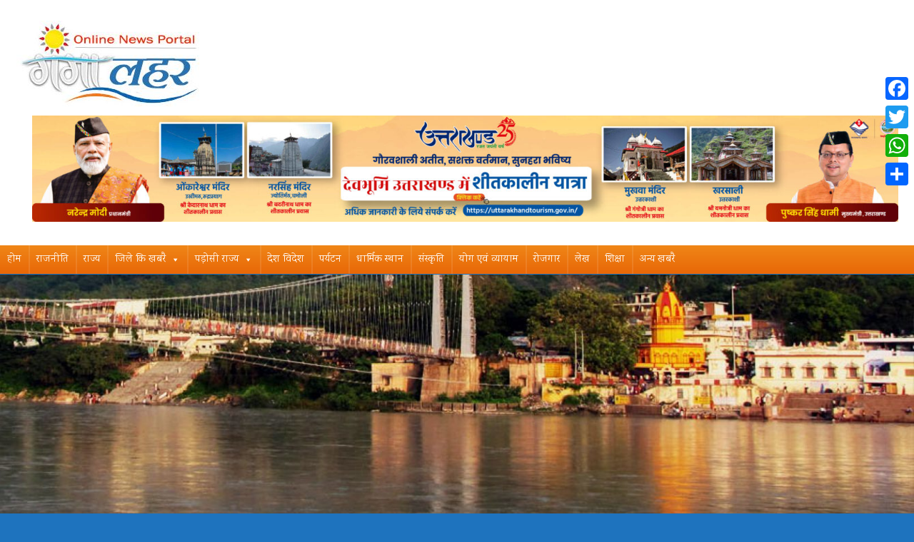

--- FILE ---
content_type: text/html; charset=UTF-8
request_url: https://www.gangalahar.com/bageshwar-news-financial-approval-received-for-the-amount-announced-by-cm/
body_size: 35590
content:
<!DOCTYPE html>
<html lang="en-US" itemscope itemtype="https://schema.org/BlogPosting" prefix="og: http://ogp.me/ns# article: http://ogp.me/ns/article#">

<head>
<meta charset="UTF-8">
<meta name="viewport" content="width=device-width, initial-scale=1">
<link rel="profile" href="http://gmpg.org/xfn/11">
<link rel="pingback" href="https://www.gangalahar.com/xmlrpc.php">

<title>बागेश्वर समाचारः सीएम घोषणा की धनराशि को मिली वित्तीय स्वीकृति &#8211; Ganga Lehar</title>
<meta name='robots' content='max-image-preview:large' />
<link rel='dns-prefetch' href='//static.addtoany.com' />
<link rel='dns-prefetch' href='//www.googletagmanager.com' />
<link rel='dns-prefetch' href='//fonts.googleapis.com' />
<link rel="alternate" type="application/rss+xml" title="Ganga Lehar &raquo; Feed" href="https://www.gangalahar.com/feed/" />
<link rel="alternate" type="application/rss+xml" title="Ganga Lehar &raquo; Comments Feed" href="https://www.gangalahar.com/comments/feed/" />
<script type="text/javascript">
window._wpemojiSettings = {"baseUrl":"https:\/\/s.w.org\/images\/core\/emoji\/14.0.0\/72x72\/","ext":".png","svgUrl":"https:\/\/s.w.org\/images\/core\/emoji\/14.0.0\/svg\/","svgExt":".svg","source":{"concatemoji":"https:\/\/www.gangalahar.com\/wp-includes\/js\/wp-emoji-release.min.js?ver=6.3.7"}};
/*! This file is auto-generated */
!function(i,n){var o,s,e;function c(e){try{var t={supportTests:e,timestamp:(new Date).valueOf()};sessionStorage.setItem(o,JSON.stringify(t))}catch(e){}}function p(e,t,n){e.clearRect(0,0,e.canvas.width,e.canvas.height),e.fillText(t,0,0);var t=new Uint32Array(e.getImageData(0,0,e.canvas.width,e.canvas.height).data),r=(e.clearRect(0,0,e.canvas.width,e.canvas.height),e.fillText(n,0,0),new Uint32Array(e.getImageData(0,0,e.canvas.width,e.canvas.height).data));return t.every(function(e,t){return e===r[t]})}function u(e,t,n){switch(t){case"flag":return n(e,"\ud83c\udff3\ufe0f\u200d\u26a7\ufe0f","\ud83c\udff3\ufe0f\u200b\u26a7\ufe0f")?!1:!n(e,"\ud83c\uddfa\ud83c\uddf3","\ud83c\uddfa\u200b\ud83c\uddf3")&&!n(e,"\ud83c\udff4\udb40\udc67\udb40\udc62\udb40\udc65\udb40\udc6e\udb40\udc67\udb40\udc7f","\ud83c\udff4\u200b\udb40\udc67\u200b\udb40\udc62\u200b\udb40\udc65\u200b\udb40\udc6e\u200b\udb40\udc67\u200b\udb40\udc7f");case"emoji":return!n(e,"\ud83e\udef1\ud83c\udffb\u200d\ud83e\udef2\ud83c\udfff","\ud83e\udef1\ud83c\udffb\u200b\ud83e\udef2\ud83c\udfff")}return!1}function f(e,t,n){var r="undefined"!=typeof WorkerGlobalScope&&self instanceof WorkerGlobalScope?new OffscreenCanvas(300,150):i.createElement("canvas"),a=r.getContext("2d",{willReadFrequently:!0}),o=(a.textBaseline="top",a.font="600 32px Arial",{});return e.forEach(function(e){o[e]=t(a,e,n)}),o}function t(e){var t=i.createElement("script");t.src=e,t.defer=!0,i.head.appendChild(t)}"undefined"!=typeof Promise&&(o="wpEmojiSettingsSupports",s=["flag","emoji"],n.supports={everything:!0,everythingExceptFlag:!0},e=new Promise(function(e){i.addEventListener("DOMContentLoaded",e,{once:!0})}),new Promise(function(t){var n=function(){try{var e=JSON.parse(sessionStorage.getItem(o));if("object"==typeof e&&"number"==typeof e.timestamp&&(new Date).valueOf()<e.timestamp+604800&&"object"==typeof e.supportTests)return e.supportTests}catch(e){}return null}();if(!n){if("undefined"!=typeof Worker&&"undefined"!=typeof OffscreenCanvas&&"undefined"!=typeof URL&&URL.createObjectURL&&"undefined"!=typeof Blob)try{var e="postMessage("+f.toString()+"("+[JSON.stringify(s),u.toString(),p.toString()].join(",")+"));",r=new Blob([e],{type:"text/javascript"}),a=new Worker(URL.createObjectURL(r),{name:"wpTestEmojiSupports"});return void(a.onmessage=function(e){c(n=e.data),a.terminate(),t(n)})}catch(e){}c(n=f(s,u,p))}t(n)}).then(function(e){for(var t in e)n.supports[t]=e[t],n.supports.everything=n.supports.everything&&n.supports[t],"flag"!==t&&(n.supports.everythingExceptFlag=n.supports.everythingExceptFlag&&n.supports[t]);n.supports.everythingExceptFlag=n.supports.everythingExceptFlag&&!n.supports.flag,n.DOMReady=!1,n.readyCallback=function(){n.DOMReady=!0}}).then(function(){return e}).then(function(){var e;n.supports.everything||(n.readyCallback(),(e=n.source||{}).concatemoji?t(e.concatemoji):e.wpemoji&&e.twemoji&&(t(e.twemoji),t(e.wpemoji)))}))}((window,document),window._wpemojiSettings);
</script>
<style type="text/css">
img.wp-smiley,
img.emoji {
	display: inline !important;
	border: none !important;
	box-shadow: none !important;
	height: 1em !important;
	width: 1em !important;
	margin: 0 0.07em !important;
	vertical-align: -0.1em !important;
	background: none !important;
	padding: 0 !important;
}
</style>
	<link rel='stylesheet' id='breaking-nt-style-css' href='https://www.gangalahar.com/wp-content/plugins/breaking-news-ticker/assets/css/ticker-style.css?ver=6.3.7' type='text/css' media='all' />
<link rel='stylesheet' id='wp-block-library-css' href='https://www.gangalahar.com/wp-includes/css/dist/block-library/style.min.css?ver=6.3.7' type='text/css' media='all' />
<style id='classic-theme-styles-inline-css' type='text/css'>
/*! This file is auto-generated */
.wp-block-button__link{color:#fff;background-color:#32373c;border-radius:9999px;box-shadow:none;text-decoration:none;padding:calc(.667em + 2px) calc(1.333em + 2px);font-size:1.125em}.wp-block-file__button{background:#32373c;color:#fff;text-decoration:none}
</style>
<style id='global-styles-inline-css' type='text/css'>
body{--wp--preset--color--black: #000000;--wp--preset--color--cyan-bluish-gray: #abb8c3;--wp--preset--color--white: #ffffff;--wp--preset--color--pale-pink: #f78da7;--wp--preset--color--vivid-red: #cf2e2e;--wp--preset--color--luminous-vivid-orange: #ff6900;--wp--preset--color--luminous-vivid-amber: #fcb900;--wp--preset--color--light-green-cyan: #7bdcb5;--wp--preset--color--vivid-green-cyan: #00d084;--wp--preset--color--pale-cyan-blue: #8ed1fc;--wp--preset--color--vivid-cyan-blue: #0693e3;--wp--preset--color--vivid-purple: #9b51e0;--wp--preset--gradient--vivid-cyan-blue-to-vivid-purple: linear-gradient(135deg,rgba(6,147,227,1) 0%,rgb(155,81,224) 100%);--wp--preset--gradient--light-green-cyan-to-vivid-green-cyan: linear-gradient(135deg,rgb(122,220,180) 0%,rgb(0,208,130) 100%);--wp--preset--gradient--luminous-vivid-amber-to-luminous-vivid-orange: linear-gradient(135deg,rgba(252,185,0,1) 0%,rgba(255,105,0,1) 100%);--wp--preset--gradient--luminous-vivid-orange-to-vivid-red: linear-gradient(135deg,rgba(255,105,0,1) 0%,rgb(207,46,46) 100%);--wp--preset--gradient--very-light-gray-to-cyan-bluish-gray: linear-gradient(135deg,rgb(238,238,238) 0%,rgb(169,184,195) 100%);--wp--preset--gradient--cool-to-warm-spectrum: linear-gradient(135deg,rgb(74,234,220) 0%,rgb(151,120,209) 20%,rgb(207,42,186) 40%,rgb(238,44,130) 60%,rgb(251,105,98) 80%,rgb(254,248,76) 100%);--wp--preset--gradient--blush-light-purple: linear-gradient(135deg,rgb(255,206,236) 0%,rgb(152,150,240) 100%);--wp--preset--gradient--blush-bordeaux: linear-gradient(135deg,rgb(254,205,165) 0%,rgb(254,45,45) 50%,rgb(107,0,62) 100%);--wp--preset--gradient--luminous-dusk: linear-gradient(135deg,rgb(255,203,112) 0%,rgb(199,81,192) 50%,rgb(65,88,208) 100%);--wp--preset--gradient--pale-ocean: linear-gradient(135deg,rgb(255,245,203) 0%,rgb(182,227,212) 50%,rgb(51,167,181) 100%);--wp--preset--gradient--electric-grass: linear-gradient(135deg,rgb(202,248,128) 0%,rgb(113,206,126) 100%);--wp--preset--gradient--midnight: linear-gradient(135deg,rgb(2,3,129) 0%,rgb(40,116,252) 100%);--wp--preset--font-size--small: 13px;--wp--preset--font-size--medium: 20px;--wp--preset--font-size--large: 36px;--wp--preset--font-size--x-large: 42px;--wp--preset--spacing--20: 0.44rem;--wp--preset--spacing--30: 0.67rem;--wp--preset--spacing--40: 1rem;--wp--preset--spacing--50: 1.5rem;--wp--preset--spacing--60: 2.25rem;--wp--preset--spacing--70: 3.38rem;--wp--preset--spacing--80: 5.06rem;--wp--preset--shadow--natural: 6px 6px 9px rgba(0, 0, 0, 0.2);--wp--preset--shadow--deep: 12px 12px 50px rgba(0, 0, 0, 0.4);--wp--preset--shadow--sharp: 6px 6px 0px rgba(0, 0, 0, 0.2);--wp--preset--shadow--outlined: 6px 6px 0px -3px rgba(255, 255, 255, 1), 6px 6px rgba(0, 0, 0, 1);--wp--preset--shadow--crisp: 6px 6px 0px rgba(0, 0, 0, 1);}:where(.is-layout-flex){gap: 0.5em;}:where(.is-layout-grid){gap: 0.5em;}body .is-layout-flow > .alignleft{float: left;margin-inline-start: 0;margin-inline-end: 2em;}body .is-layout-flow > .alignright{float: right;margin-inline-start: 2em;margin-inline-end: 0;}body .is-layout-flow > .aligncenter{margin-left: auto !important;margin-right: auto !important;}body .is-layout-constrained > .alignleft{float: left;margin-inline-start: 0;margin-inline-end: 2em;}body .is-layout-constrained > .alignright{float: right;margin-inline-start: 2em;margin-inline-end: 0;}body .is-layout-constrained > .aligncenter{margin-left: auto !important;margin-right: auto !important;}body .is-layout-constrained > :where(:not(.alignleft):not(.alignright):not(.alignfull)){max-width: var(--wp--style--global--content-size);margin-left: auto !important;margin-right: auto !important;}body .is-layout-constrained > .alignwide{max-width: var(--wp--style--global--wide-size);}body .is-layout-flex{display: flex;}body .is-layout-flex{flex-wrap: wrap;align-items: center;}body .is-layout-flex > *{margin: 0;}body .is-layout-grid{display: grid;}body .is-layout-grid > *{margin: 0;}:where(.wp-block-columns.is-layout-flex){gap: 2em;}:where(.wp-block-columns.is-layout-grid){gap: 2em;}:where(.wp-block-post-template.is-layout-flex){gap: 1.25em;}:where(.wp-block-post-template.is-layout-grid){gap: 1.25em;}.has-black-color{color: var(--wp--preset--color--black) !important;}.has-cyan-bluish-gray-color{color: var(--wp--preset--color--cyan-bluish-gray) !important;}.has-white-color{color: var(--wp--preset--color--white) !important;}.has-pale-pink-color{color: var(--wp--preset--color--pale-pink) !important;}.has-vivid-red-color{color: var(--wp--preset--color--vivid-red) !important;}.has-luminous-vivid-orange-color{color: var(--wp--preset--color--luminous-vivid-orange) !important;}.has-luminous-vivid-amber-color{color: var(--wp--preset--color--luminous-vivid-amber) !important;}.has-light-green-cyan-color{color: var(--wp--preset--color--light-green-cyan) !important;}.has-vivid-green-cyan-color{color: var(--wp--preset--color--vivid-green-cyan) !important;}.has-pale-cyan-blue-color{color: var(--wp--preset--color--pale-cyan-blue) !important;}.has-vivid-cyan-blue-color{color: var(--wp--preset--color--vivid-cyan-blue) !important;}.has-vivid-purple-color{color: var(--wp--preset--color--vivid-purple) !important;}.has-black-background-color{background-color: var(--wp--preset--color--black) !important;}.has-cyan-bluish-gray-background-color{background-color: var(--wp--preset--color--cyan-bluish-gray) !important;}.has-white-background-color{background-color: var(--wp--preset--color--white) !important;}.has-pale-pink-background-color{background-color: var(--wp--preset--color--pale-pink) !important;}.has-vivid-red-background-color{background-color: var(--wp--preset--color--vivid-red) !important;}.has-luminous-vivid-orange-background-color{background-color: var(--wp--preset--color--luminous-vivid-orange) !important;}.has-luminous-vivid-amber-background-color{background-color: var(--wp--preset--color--luminous-vivid-amber) !important;}.has-light-green-cyan-background-color{background-color: var(--wp--preset--color--light-green-cyan) !important;}.has-vivid-green-cyan-background-color{background-color: var(--wp--preset--color--vivid-green-cyan) !important;}.has-pale-cyan-blue-background-color{background-color: var(--wp--preset--color--pale-cyan-blue) !important;}.has-vivid-cyan-blue-background-color{background-color: var(--wp--preset--color--vivid-cyan-blue) !important;}.has-vivid-purple-background-color{background-color: var(--wp--preset--color--vivid-purple) !important;}.has-black-border-color{border-color: var(--wp--preset--color--black) !important;}.has-cyan-bluish-gray-border-color{border-color: var(--wp--preset--color--cyan-bluish-gray) !important;}.has-white-border-color{border-color: var(--wp--preset--color--white) !important;}.has-pale-pink-border-color{border-color: var(--wp--preset--color--pale-pink) !important;}.has-vivid-red-border-color{border-color: var(--wp--preset--color--vivid-red) !important;}.has-luminous-vivid-orange-border-color{border-color: var(--wp--preset--color--luminous-vivid-orange) !important;}.has-luminous-vivid-amber-border-color{border-color: var(--wp--preset--color--luminous-vivid-amber) !important;}.has-light-green-cyan-border-color{border-color: var(--wp--preset--color--light-green-cyan) !important;}.has-vivid-green-cyan-border-color{border-color: var(--wp--preset--color--vivid-green-cyan) !important;}.has-pale-cyan-blue-border-color{border-color: var(--wp--preset--color--pale-cyan-blue) !important;}.has-vivid-cyan-blue-border-color{border-color: var(--wp--preset--color--vivid-cyan-blue) !important;}.has-vivid-purple-border-color{border-color: var(--wp--preset--color--vivid-purple) !important;}.has-vivid-cyan-blue-to-vivid-purple-gradient-background{background: var(--wp--preset--gradient--vivid-cyan-blue-to-vivid-purple) !important;}.has-light-green-cyan-to-vivid-green-cyan-gradient-background{background: var(--wp--preset--gradient--light-green-cyan-to-vivid-green-cyan) !important;}.has-luminous-vivid-amber-to-luminous-vivid-orange-gradient-background{background: var(--wp--preset--gradient--luminous-vivid-amber-to-luminous-vivid-orange) !important;}.has-luminous-vivid-orange-to-vivid-red-gradient-background{background: var(--wp--preset--gradient--luminous-vivid-orange-to-vivid-red) !important;}.has-very-light-gray-to-cyan-bluish-gray-gradient-background{background: var(--wp--preset--gradient--very-light-gray-to-cyan-bluish-gray) !important;}.has-cool-to-warm-spectrum-gradient-background{background: var(--wp--preset--gradient--cool-to-warm-spectrum) !important;}.has-blush-light-purple-gradient-background{background: var(--wp--preset--gradient--blush-light-purple) !important;}.has-blush-bordeaux-gradient-background{background: var(--wp--preset--gradient--blush-bordeaux) !important;}.has-luminous-dusk-gradient-background{background: var(--wp--preset--gradient--luminous-dusk) !important;}.has-pale-ocean-gradient-background{background: var(--wp--preset--gradient--pale-ocean) !important;}.has-electric-grass-gradient-background{background: var(--wp--preset--gradient--electric-grass) !important;}.has-midnight-gradient-background{background: var(--wp--preset--gradient--midnight) !important;}.has-small-font-size{font-size: var(--wp--preset--font-size--small) !important;}.has-medium-font-size{font-size: var(--wp--preset--font-size--medium) !important;}.has-large-font-size{font-size: var(--wp--preset--font-size--large) !important;}.has-x-large-font-size{font-size: var(--wp--preset--font-size--x-large) !important;}
.wp-block-navigation a:where(:not(.wp-element-button)){color: inherit;}
:where(.wp-block-post-template.is-layout-flex){gap: 1.25em;}:where(.wp-block-post-template.is-layout-grid){gap: 1.25em;}
:where(.wp-block-columns.is-layout-flex){gap: 2em;}:where(.wp-block-columns.is-layout-grid){gap: 2em;}
.wp-block-pullquote{font-size: 1.5em;line-height: 1.6;}
</style>
<link rel='stylesheet' id='googlefonts-css' href='https://fonts.googleapis.com/css?family=Karma:300,400,700&subset=latin' type='text/css' media='all' />
<link rel='stylesheet' id='megamenu-css' href='https://www.gangalahar.com/wp-content/uploads/maxmegamenu/style.css?ver=3fbf45' type='text/css' media='all' />
<link rel='stylesheet' id='dashicons-css' href='https://www.gangalahar.com/wp-includes/css/dashicons.min.css?ver=6.3.7' type='text/css' media='all' />
<link rel='stylesheet' id='gambit-stylesheet-css' href='https://www.gangalahar.com/wp-content/themes/gambit/style.css?ver=1.2.4' type='text/css' media='all' />
<style id='gambit-stylesheet-inline-css' type='text/css'>
.site-title, .site-description { position: absolute; clip: rect(1px, 1px, 1px, 1px); width: 1px; height: 1px; overflow: hidden; }
</style>
<link rel='stylesheet' id='genericons-css' href='https://www.gangalahar.com/wp-content/themes/gambit/css/genericons/genericons.css?ver=3.4.1' type='text/css' media='all' />
<link rel='stylesheet' id='gambit-default-fonts-css' href='//fonts.googleapis.com/css?family=Oxygen%3A400%2C400italic%2C700%2C700italic&#038;subset=latin%2Clatin-ext' type='text/css' media='all' />
<link rel='stylesheet' id='themezee-related-posts-css' href='https://www.gangalahar.com/wp-content/themes/gambit/css/themezee-related-posts.css?ver=20160421' type='text/css' media='all' />
<link rel='stylesheet' id='flash-news-css' href='https://www.gangalahar.com/wp-content/plugins/flashnews-fading-effect-pearlbells/includes/../css/style.css?ver=6.3.7' type='text/css' media='all' />
<style id='flash-news-inline-css' type='text/css'>

                .pearl_flash_news_fade_in_out {
                     background-color: #f0f0f0;
                     border-color: #cccccc;
                     border-style: solid;
                     border-width: 1px;
                     padding: 10px;
                     min-height: 180px;
                }
                
                .pearl_flash_news_fade_in_out  {
                     font-color: #000000;
                     font-size: 14px;
                     letter-spacing: 2px;
                   
                }
                .pearl_flash_news_fade_in_out .pearl-link  {
                    font-size: 14px;
                }
                
</style>
<link rel='stylesheet' id='addtoany-css' href='https://www.gangalahar.com/wp-content/plugins/add-to-any/addtoany.min.css?ver=1.16' type='text/css' media='all' />
<style id='addtoany-inline-css' type='text/css'>
@media screen and (max-width:980px){
.a2a_floating_style.a2a_vertical_style{display:none;}
}
</style>
<script type='text/javascript' src='https://www.gangalahar.com/wp-includes/js/jquery/jquery.min.js?ver=3.7.0' id='jquery-core-js'></script>
<script type='text/javascript' src='https://www.gangalahar.com/wp-includes/js/jquery/jquery-migrate.min.js?ver=3.4.1' id='jquery-migrate-js'></script>
<script type='text/javascript' src='https://www.gangalahar.com/wp-content/plugins/breaking-news-ticker/assets/js/newsTicker.min.js?ver=1' id='breaking-nt-js-js'></script>
<script type='text/javascript' src='https://www.gangalahar.com/wp-content/plugins/breaking-news-ticker/assets/js/jquery.easing.min.js?ver=1' id='breaking-easing-js-js'></script>
<script id="addtoany-core-js-before" type="text/javascript">
window.a2a_config=window.a2a_config||{};a2a_config.callbacks=[];a2a_config.overlays=[];a2a_config.templates={};
</script>
<script type='text/javascript' defer src='https://static.addtoany.com/menu/page.js' id='addtoany-core-js'></script>
<script type='text/javascript' defer src='https://www.gangalahar.com/wp-content/plugins/add-to-any/addtoany.min.js?ver=1.1' id='addtoany-jquery-js'></script>
<!--[if lt IE 9]>
<script type='text/javascript' src='https://www.gangalahar.com/wp-content/themes/gambit/js/html5shiv.min.js?ver=3.7.3' id='html5shiv-js'></script>
<![endif]-->
<script type='text/javascript' id='gambit-jquery-navigation-js-extra'>
/* <![CDATA[ */
var gambit_menu_title = "Menu";
/* ]]> */
</script>
<script type='text/javascript' src='https://www.gangalahar.com/wp-content/themes/gambit/js/navigation.js?ver=20160719' id='gambit-jquery-navigation-js'></script>

<!-- Google tag (gtag.js) snippet added by Site Kit -->
<!-- Google Analytics snippet added by Site Kit -->
<script type='text/javascript' src='https://www.googletagmanager.com/gtag/js?id=G-HSZ4J22QMX' id='google_gtagjs-js' async></script>
<script id="google_gtagjs-js-after" type="text/javascript">
window.dataLayer = window.dataLayer || [];function gtag(){dataLayer.push(arguments);}
gtag("set","linker",{"domains":["www.gangalahar.com"]});
gtag("js", new Date());
gtag("set", "developer_id.dZTNiMT", true);
gtag("config", "G-HSZ4J22QMX");
</script>

<!-- OG: 3.3.8 --><link rel="image_src" href="https://www.gangalahar.com/wp-content/uploads/2017/06/cropped-logo_ganga.jpg"><meta name="msapplication-TileImage" content="https://www.gangalahar.com/wp-content/uploads/2017/06/cropped-logo_ganga.jpg">
<meta property="og:image" content="https://www.gangalahar.com/wp-content/uploads/2017/06/cropped-logo_ganga.jpg"><meta property="og:image:secure_url" content="https://www.gangalahar.com/wp-content/uploads/2017/06/cropped-logo_ganga.jpg"><meta property="og:image:width" content="277"><meta property="og:image:height" content="121"><meta property="og:image:alt" content="cropped-logo_ganga.jpg"><meta property="og:image:type" content="image/jpeg"><meta property="og:description" content="मुख्यमंत्री पुष्कर सिंह धामी द्वारा मुख्यमंत्री घोषणा के तहत विधानसभा क्षेत्र, बागेश्वर के हरज्यू मंदिर दफौट, नीलेश्वर मंदिर एवं चण्डिका देवी मंदिर के सौन्दर्यीकरण हेतु इस वित्तीय वर्ष के लिए रूपये 01 करोड़, जनपद पौड़ी के विधानसभा क्षेत्र चौबट्टाखाल के अंतर्गत सतपुली के निकट दंगलेश्वर महादेव मंदिर के स्तरीय विकास हेतु रूपये 88.17 लाख, विधानसभा..."><meta property="og:type" content="article"><meta property="og:locale" content="en_US"><meta property="og:site_name" content="Ganga Lehar"><meta property="og:title" content="बागेश्वर समाचारः सीएम घोषणा की धनराशि को मिली वित्तीय स्वीकृति"><meta property="og:url" content="https://www.gangalahar.com/bageshwar-news-financial-approval-received-for-the-amount-announced-by-cm/"><meta property="og:updated_time" content="2023-10-21T15:11:52+05:30">
<meta property="article:tag" content="CM announcement"><meta property="article:tag" content="Kumaun News"><meta property="article:tag" content="Uttarakhand News"><meta property="article:published_time" content="2023-10-20T09:41:23+00:00"><meta property="article:modified_time" content="2023-10-21T09:41:52+00:00"><meta property="article:section" content="अन्य खबरै"><meta property="article:author:username" content="admin">
<meta property="twitter:partner" content="ogwp"><meta property="twitter:card" content="summary"><meta property="twitter:image" content="https://www.gangalahar.com/wp-content/uploads/2017/06/cropped-logo_ganga.jpg"><meta property="twitter:image:alt" content="cropped-logo_ganga.jpg"><meta property="twitter:title" content="बागेश्वर समाचारः सीएम घोषणा की धनराशि को मिली वित्तीय स्वीकृति"><meta property="twitter:description" content="मुख्यमंत्री पुष्कर सिंह धामी द्वारा मुख्यमंत्री घोषणा के तहत विधानसभा क्षेत्र, बागेश्वर के हरज्यू मंदिर दफौट, नीलेश्वर मंदिर एवं चण्डिका देवी मंदिर के सौन्दर्यीकरण हेतु इस वित्तीय वर्ष के लिए रूपये..."><meta property="twitter:url" content="https://www.gangalahar.com/bageshwar-news-financial-approval-received-for-the-amount-announced-by-cm/"><meta property="twitter:label1" content="Reading time"><meta property="twitter:data1" content="2 minutes">
<meta itemprop="image" content="https://www.gangalahar.com/wp-content/uploads/2017/06/cropped-logo_ganga.jpg"><meta itemprop="name" content="बागेश्वर समाचारः सीएम घोषणा की धनराशि को मिली वित्तीय स्वीकृति"><meta itemprop="description" content="मुख्यमंत्री पुष्कर सिंह धामी द्वारा मुख्यमंत्री घोषणा के तहत विधानसभा क्षेत्र, बागेश्वर के हरज्यू मंदिर दफौट, नीलेश्वर मंदिर एवं चण्डिका देवी मंदिर के सौन्दर्यीकरण हेतु इस वित्तीय वर्ष के लिए रूपये 01 करोड़, जनपद पौड़ी के विधानसभा क्षेत्र चौबट्टाखाल के अंतर्गत सतपुली के निकट दंगलेश्वर महादेव मंदिर के स्तरीय विकास हेतु रूपये 88.17 लाख, विधानसभा..."><meta itemprop="datePublished" content="2023-10-20"><meta itemprop="dateModified" content="2023-10-21T09:41:52+00:00">
<meta property="profile:username" content="admin">
<!-- /OG -->

<link rel="https://api.w.org/" href="https://www.gangalahar.com/wp-json/" /><link rel="alternate" type="application/json" href="https://www.gangalahar.com/wp-json/wp/v2/posts/33705" /><link rel="EditURI" type="application/rsd+xml" title="RSD" href="https://www.gangalahar.com/xmlrpc.php?rsd" />
<meta name="generator" content="WordPress 6.3.7" />
<link rel="canonical" href="https://www.gangalahar.com/bageshwar-news-financial-approval-received-for-the-amount-announced-by-cm/" />
<link rel='shortlink' href='https://www.gangalahar.com/?p=33705' />
<link rel="alternate" type="application/json+oembed" href="https://www.gangalahar.com/wp-json/oembed/1.0/embed?url=https%3A%2F%2Fwww.gangalahar.com%2Fbageshwar-news-financial-approval-received-for-the-amount-announced-by-cm%2F" />
<link rel="alternate" type="text/xml+oembed" href="https://www.gangalahar.com/wp-json/oembed/1.0/embed?url=https%3A%2F%2Fwww.gangalahar.com%2Fbageshwar-news-financial-approval-received-for-the-amount-announced-by-cm%2F&#038;format=xml" />
<style type="text/css">

	.breaking-news-ticker {
		border-radius: 0px;
		border-style: solid;
		border-width: 1px;
    	border-color: #222222;
    	background-color: #222222;
	}

	.breaking-news-ticker ul li a,
	.breaking-news-ticker ul li a:link {
		color: #FFFFFF;
		font-size: 16px;
	}

	div.breaking-news-ticker .breaking-news-ticker-title {
		font-size: 16px;
		color: #FFFFFF;
		background-color: #333333;
	}

	div.breaking-news-ticker .breaking-news-ticker-title span {
    	border-color: transparent transparent transparent #333333;
	}
	
	.breaking-news-ticker .controls {
   		top: 5px;
	}

	.breaking-news-ticker .entry-meta {
		color:#FFFFFF;
	}

	.breaking-news-ticker .controls span {
    	background-color: #dd3333	}

</style><meta name="generator" content="Site Kit by Google 1.165.0" /><meta property="og:title" name="og:title" content="बागेश्वर समाचारः सीएम घोषणा की धनराशि को मिली वित्तीय स्वीकृति" />
<meta property="og:type" name="og:type" content="article" />
<meta property="og:image" name="og:image" content="https://www.gangalahar.com/wp-content/uploads/2017/06/cropped-logo_ganga.jpg" />
<meta property="og:url" name="og:url" content="https://www.gangalahar.com/bageshwar-news-financial-approval-received-for-the-amount-announced-by-cm/" />
<meta property="og:description" name="og:description" content="मुख्यमंत्री पुष्कर सिंह धामी द्वारा मुख्यमंत्री घोषणा के तहत विधानसभा क्षेत्र, बागेश्वर के हरज्यू मंदिर दफौट, नीलेश्वर मंदिर एवं चण्डिका देवी मंदिर के सौन्दर्यीकरण हेतु" />
<meta property="og:locale" name="og:locale" content="en_US" />
<meta property="og:site_name" name="og:site_name" content="Ganga Lehar" />
<meta property="twitter:card" name="twitter:card" content="summary_large_image" />
<meta property="article:tag" name="article:tag" content="CM announcement" />
<meta property="article:tag" name="article:tag" content="Kumaun News" />
<meta property="article:tag" name="article:tag" content="Uttarakhand News" />
<meta property="article:section" name="article:section" content="अन्य खबरै" />
<meta property="article:published_time" name="article:published_time" content="2023-10-20T15:11:23+05:30" />
<meta property="article:modified_time" name="article:modified_time" content="2023-10-21T15:11:52+05:30" />
<meta property="article:author" name="article:author" content="https://www.gangalahar.com/author/admin/" />
<style type='text/css' media='screen'>
	body{ font-family:"Karma", arial, sans-serif;}
</style>
<!-- fonts delivered by Wordpress Google Fonts, a plugin by Adrian3.com --><style type="text/css" id="custom-background-css">
body.custom-background { background-color: #1e73be; }
</style>
	
<!-- Google Tag Manager snippet added by Site Kit -->
<script type="text/javascript">
			( function( w, d, s, l, i ) {
				w[l] = w[l] || [];
				w[l].push( {'gtm.start': new Date().getTime(), event: 'gtm.js'} );
				var f = d.getElementsByTagName( s )[0],
					j = d.createElement( s ), dl = l != 'dataLayer' ? '&l=' + l : '';
				j.async = true;
				j.src = 'https://www.googletagmanager.com/gtm.js?id=' + i + dl;
				f.parentNode.insertBefore( j, f );
			} )( window, document, 'script', 'dataLayer', 'GTM-N7BV9BC' );
			
</script>

<!-- End Google Tag Manager snippet added by Site Kit -->
		<style type="text/css" id="wp-custom-css">
			.featured-image-header{
display:none !important;}		</style>
		<style type="text/css">/** Mega Menu CSS: fs **/</style>
<script>
  (function(i,s,o,g,r,a,m){i['GoogleAnalyticsObject']=r;i[r]=i[r]||function(){
  (i[r].q=i[r].q||[]).push(arguments)},i[r].l=1*new Date();a=s.createElement(o),
  m=s.getElementsByTagName(o)[0];a.async=1;a.src=g;m.parentNode.insertBefore(a,m)
  })(window,document,'script','https://www.google-analytics.com/analytics.js','ga');

  ga('create', 'UA-100583572-1', 'auto');
  ga('send', 'pageview');

</script>
</head>

<body class="post-template-default single single-post postid-33705 single-format-standard custom-background wp-custom-logo mega-menu-primary wide-layout content-center">

	<div id="page" class="hfeed site">

		<a class="skip-link screen-reader-text" href="#content">Skip to content</a>

		
		<header id="masthead" class="site-header clearfix" role="banner">

			<div class="header-main container clearfix">

				<div id="logo" class="site-branding clearfix">

					<a href="https://www.gangalahar.com/" class="custom-logo-link" rel="home"><img width="277" height="121" src="https://www.gangalahar.com/wp-content/uploads/2017/06/cropped-logo_ganga.jpg" class="custom-logo" alt="Ganga Lehar" decoding="async" /></a>					
			<p class="site-title"><a href="https://www.gangalahar.com/" rel="home">Ganga Lehar</a></p>

							
			<p class="site-description">Ganga Lehar News Portal Uttarakhand</p>

		
				</div><!-- .site-branding -->

				<div class="header-widgets clearfix">

					<aside id="media_image-9" class="header-widget widget_media_image"><a href="https://www.facebook.com/UttarakhandDIPR"><img width="2560" height="316" src="https://www.gangalahar.com/wp-content/uploads/2025/11/novtop-scaled.jpg" class="image wp-image-42937  attachment-full size-full" alt="" decoding="async" style="max-width: 100%; height: auto;" fetchpriority="high" srcset="https://www.gangalahar.com/wp-content/uploads/2025/11/novtop-scaled.jpg 2560w, https://www.gangalahar.com/wp-content/uploads/2025/11/novtop-300x37.jpg 300w, https://www.gangalahar.com/wp-content/uploads/2025/11/novtop-1024x127.jpg 1024w, https://www.gangalahar.com/wp-content/uploads/2025/11/novtop-768x95.jpg 768w, https://www.gangalahar.com/wp-content/uploads/2025/11/novtop-1536x190.jpg 1536w, https://www.gangalahar.com/wp-content/uploads/2025/11/novtop-2048x253.jpg 2048w" sizes="(max-width: 2560px) 100vw, 2560px" /></a></aside>
				</div><!-- .header-widgets -->


			</div><!-- .header-main -->

		</header><!-- #masthead -->

		<div id="main-navigation-wrap" class="primary-navigation-wrap">

			<nav id="main-navigation" class="primary-navigation container navigation clearfix" role="navigation">
				<div id="mega-menu-wrap-primary" class="mega-menu-wrap"><div class="mega-menu-toggle"><div class="mega-toggle-blocks-left"></div><div class="mega-toggle-blocks-center"></div><div class="mega-toggle-blocks-right"><div class='mega-toggle-block mega-menu-toggle-block mega-toggle-block-1' id='mega-toggle-block-1' tabindex='0'><span class='mega-toggle-label' role='button' aria-expanded='false'><span class='mega-toggle-label-closed'>MENU</span><span class='mega-toggle-label-open'>MENU</span></span></div></div></div><ul id="mega-menu-primary" class="mega-menu max-mega-menu mega-menu-horizontal mega-no-js" data-event="hover" data-effect="fade_up" data-effect-speed="200" data-effect-mobile="disabled" data-effect-speed-mobile="0" data-mobile-force-width="false" data-second-click="close" data-document-click="collapse" data-vertical-behaviour="standard" data-breakpoint="600" data-unbind="true" data-mobile-state="collapse_all" data-mobile-direction="vertical" data-hover-intent-timeout="300" data-hover-intent-interval="100"><li class="mega-menu-item mega-menu-item-type-custom mega-menu-item-object-custom mega-align-bottom-left mega-menu-flyout mega-menu-item-4344" id="mega-menu-item-4344"><a class="mega-menu-link" href="http://gangalahar.com" tabindex="0">होम</a></li><li class="mega-menu-item mega-menu-item-type-taxonomy mega-menu-item-object-category mega-align-bottom-left mega-menu-flyout mega-menu-item-4301" id="mega-menu-item-4301"><a class="mega-menu-link" href="https://www.gangalahar.com/category/%e0%a4%b0%e0%a4%be%e0%a4%9c%e0%a4%a8%e0%a5%80%e0%a4%a4%e0%a4%bf/" tabindex="0">राजनीति</a></li><li class="mega-menu-item mega-menu-item-type-taxonomy mega-menu-item-object-category mega-align-bottom-left mega-menu-flyout mega-menu-item-4303" id="mega-menu-item-4303"><a class="mega-menu-link" href="https://www.gangalahar.com/category/state/" tabindex="0">राज्य</a></li><li class="mega-menu-item mega-menu-item-type-taxonomy mega-menu-item-object-category mega-menu-item-has-children mega-align-bottom-left mega-menu-flyout mega-menu-item-4269" id="mega-menu-item-4269"><a class="mega-menu-link" href="https://www.gangalahar.com/category/district-news/" aria-expanded="false" tabindex="0">जिले कि खबरै<span class="mega-indicator" aria-hidden="true"></span></a>
<ul class="mega-sub-menu">
<li class="mega-menu-item mega-menu-item-type-taxonomy mega-menu-item-object-category mega-menu-item-4270" id="mega-menu-item-4270"><a class="mega-menu-link" href="https://www.gangalahar.com/category/district-news/almora/">अल्मोडा</a></li><li class="mega-menu-item mega-menu-item-type-taxonomy mega-menu-item-object-category mega-menu-item-4271" id="mega-menu-item-4271"><a class="mega-menu-link" href="https://www.gangalahar.com/category/district-news/uttarkashi/">उत्तरकाशी</a></li><li class="mega-menu-item mega-menu-item-type-taxonomy mega-menu-item-object-category mega-menu-item-4272" id="mega-menu-item-4272"><a class="mega-menu-link" href="https://www.gangalahar.com/category/district-news/udham-singh-nagar/">उद्मम् सिघं नगर्</a></li><li class="mega-menu-item mega-menu-item-type-taxonomy mega-menu-item-object-category mega-menu-item-4273" id="mega-menu-item-4273"><a class="mega-menu-link" href="https://www.gangalahar.com/category/district-news/chamoli/">चमोली</a></li><li class="mega-menu-item mega-menu-item-type-taxonomy mega-menu-item-object-category mega-menu-item-4274" id="mega-menu-item-4274"><a class="mega-menu-link" href="https://www.gangalahar.com/category/district-news/champawat/">चम्पावत</a></li><li class="mega-menu-item mega-menu-item-type-taxonomy mega-menu-item-object-category mega-menu-item-4275" id="mega-menu-item-4275"><a class="mega-menu-link" href="https://www.gangalahar.com/category/district-news/tehri-garhwal/">टिहरी</a></li><li class="mega-menu-item mega-menu-item-type-taxonomy mega-menu-item-object-category mega-menu-item-4276" id="mega-menu-item-4276"><a class="mega-menu-link" href="https://www.gangalahar.com/category/district-news/dehradun/">देहरादुन्</a></li><li class="mega-menu-item mega-menu-item-type-taxonomy mega-menu-item-object-category mega-menu-item-4277" id="mega-menu-item-4277"><a class="mega-menu-link" href="https://www.gangalahar.com/category/district-news/nainital/">नेनिताल्</a></li><li class="mega-menu-item mega-menu-item-type-taxonomy mega-menu-item-object-category mega-menu-item-4278" id="mega-menu-item-4278"><a class="mega-menu-link" href="https://www.gangalahar.com/category/district-news/pithoragarh/">पिथोरागड़</a></li><li class="mega-menu-item mega-menu-item-type-taxonomy mega-menu-item-object-category mega-menu-item-4279" id="mega-menu-item-4279"><a class="mega-menu-link" href="https://www.gangalahar.com/category/district-news/pori-garhwal/">पोूडी गड्वाल्</a></li><li class="mega-menu-item mega-menu-item-type-taxonomy mega-menu-item-object-category mega-menu-item-4280" id="mega-menu-item-4280"><a class="mega-menu-link" href="https://www.gangalahar.com/category/district-news/bageshwar/">बागेश्वर्</a></li><li class="mega-menu-item mega-menu-item-type-taxonomy mega-menu-item-object-category mega-menu-item-4281" id="mega-menu-item-4281"><a class="mega-menu-link" href="https://www.gangalahar.com/category/district-news/rudrapryaag/">रुद्रप्रयाग्</a></li><li class="mega-menu-item mega-menu-item-type-taxonomy mega-menu-item-object-category mega-menu-item-4311" id="mega-menu-item-4311"><a class="mega-menu-link" href="https://www.gangalahar.com/category/district-news/haridwar/">हरिद्वार्</a></li></ul>
</li><li class="mega-menu-item mega-menu-item-type-taxonomy mega-menu-item-object-category mega-menu-item-has-children mega-align-bottom-left mega-menu-flyout mega-menu-item-4288" id="mega-menu-item-4288"><a class="mega-menu-link" href="https://www.gangalahar.com/category/neighbour-state/" aria-expanded="false" tabindex="0">पड़ोसी राज्य<span class="mega-indicator" aria-hidden="true"></span></a>
<ul class="mega-sub-menu">
<li class="mega-menu-item mega-menu-item-type-taxonomy mega-menu-item-object-category mega-menu-item-4287" id="mega-menu-item-4287"><a class="mega-menu-link" href="https://www.gangalahar.com/category/punjab/">पंजाब</a></li><li class="mega-menu-item mega-menu-item-type-taxonomy mega-menu-item-object-category mega-menu-item-4302" id="mega-menu-item-4302"><a class="mega-menu-link" href="https://www.gangalahar.com/category/rajasthan/">राजस्थान</a></li><li class="mega-menu-item mega-menu-item-type-taxonomy mega-menu-item-object-category mega-menu-item-4261" id="mega-menu-item-4261"><a class="mega-menu-link" href="https://www.gangalahar.com/category/uttar-pradesh/">उत्तर प्रदेश</a></li><li class="mega-menu-item mega-menu-item-type-taxonomy mega-menu-item-object-category mega-menu-item-4282" id="mega-menu-item-4282"><a class="mega-menu-link" href="https://www.gangalahar.com/category/delhi/">दिल्ली</a></li><li class="mega-menu-item mega-menu-item-type-taxonomy mega-menu-item-object-category mega-menu-item-4292" id="mega-menu-item-4292"><a class="mega-menu-link" href="https://www.gangalahar.com/category/bihar/">बिहार</a></li><li class="mega-menu-item mega-menu-item-type-taxonomy mega-menu-item-object-category mega-menu-item-4296" id="mega-menu-item-4296"><a class="mega-menu-link" href="https://www.gangalahar.com/category/maharastra/">महाराष्ट्र</a></li><li class="mega-menu-item mega-menu-item-type-taxonomy mega-menu-item-object-category mega-menu-item-4310" id="mega-menu-item-4310"><a class="mega-menu-link" href="https://www.gangalahar.com/category/hariyana/">हरियाणा</a></li><li class="mega-menu-item mega-menu-item-type-taxonomy mega-menu-item-object-category mega-menu-item-4295" id="mega-menu-item-4295"><a class="mega-menu-link" href="https://www.gangalahar.com/category/mp-neighbour-state/">मध्य प्रदेश</a></li></ul>
</li><li class="mega-menu-item mega-menu-item-type-taxonomy mega-menu-item-object-category mega-align-bottom-left mega-menu-flyout mega-menu-item-4283" id="mega-menu-item-4283"><a class="mega-menu-link" href="https://www.gangalahar.com/category/country-abroad/" tabindex="0">देश विदेश</a></li><li class="mega-menu-item mega-menu-item-type-taxonomy mega-menu-item-object-category mega-align-bottom-left mega-menu-flyout mega-menu-item-4289" id="mega-menu-item-4289"><a class="mega-menu-link" href="https://www.gangalahar.com/category/%e0%a4%aa%e0%a4%b0%e0%a5%8d%e0%a4%af%e0%a4%9f%e0%a4%a8/" tabindex="0">पर्यटन</a></li><li class="mega-menu-item mega-menu-item-type-taxonomy mega-menu-item-object-category mega-align-bottom-left mega-menu-flyout mega-menu-item-4285" id="mega-menu-item-4285"><a class="mega-menu-link" href="https://www.gangalahar.com/category/holly-places/" tabindex="0">धार्मिक स्थान</a></li><li class="mega-menu-item mega-menu-item-type-taxonomy mega-menu-item-object-category mega-align-bottom-left mega-menu-flyout mega-menu-item-4308" id="mega-menu-item-4308"><a class="mega-menu-link" href="https://www.gangalahar.com/category/culture/" tabindex="0">संस्कृति</a></li><li class="mega-menu-item mega-menu-item-type-taxonomy mega-menu-item-object-category mega-align-bottom-left mega-menu-flyout mega-menu-item-4300" id="mega-menu-item-4300"><a class="mega-menu-link" href="https://www.gangalahar.com/category/%e0%a4%af%e0%a5%8b%e0%a4%97-%e0%a4%8f%e0%a4%b5%e0%a4%82-%e0%a4%b5%e0%a5%8d%e0%a4%af%e0%a4%be%e0%a4%af%e0%a4%be%e0%a4%ae/" tabindex="0">योग एवं व्यायाम</a></li><li class="mega-menu-item mega-menu-item-type-taxonomy mega-menu-item-object-category mega-align-bottom-left mega-menu-flyout mega-menu-item-4304" id="mega-menu-item-4304"><a class="mega-menu-link" href="https://www.gangalahar.com/category/%e0%a4%b0%e0%a5%8b%e0%a4%9c%e0%a4%97%e0%a4%be%e0%a4%b0/" tabindex="0">रोजगार</a></li><li class="mega-menu-item mega-menu-item-type-taxonomy mega-menu-item-object-category mega-align-bottom-left mega-menu-flyout mega-menu-item-4305" id="mega-menu-item-4305"><a class="mega-menu-link" href="https://www.gangalahar.com/category/%e0%a4%b2%e0%a5%87%e0%a4%96/" tabindex="0">लेख</a></li><li class="mega-menu-item mega-menu-item-type-taxonomy mega-menu-item-object-category mega-align-bottom-left mega-menu-flyout mega-menu-item-4306" id="mega-menu-item-4306"><a class="mega-menu-link" href="https://www.gangalahar.com/category/%e0%a4%b6%e0%a4%bf%e0%a4%95%e0%a5%8d%e0%a4%b7%e0%a4%be/" tabindex="0">शिक्षा</a></li><li class="mega-menu-item mega-menu-item-type-taxonomy mega-menu-item-object-category mega-current-post-ancestor mega-current-menu-parent mega-current-post-parent mega-align-bottom-left mega-menu-flyout mega-menu-item-4329" id="mega-menu-item-4329"><a class="mega-menu-link" href="https://www.gangalahar.com/category/uncategorized/" tabindex="0">अन्य खबरै</a></li></ul></div>			</nav><!-- #main-navigation -->

		</div>

		<div id="content-wrap" class="site-content-wrap clearfix">

			
			<div id="headimg" class="header-image">

				<a href="https://www.gangalahar.com/" rel="home">
					<img src="https://www.gangalahar.com/wp-content/uploads/2017/06/cropped-cropped-cropped-gangalahar.jpg" srcset="https://www.gangalahar.com/wp-content/uploads/2017/06/cropped-cropped-cropped-gangalahar.jpg 1340w, https://www.gangalahar.com/wp-content/uploads/2017/06/cropped-cropped-cropped-gangalahar-300x94.jpg 300w, https://www.gangalahar.com/wp-content/uploads/2017/06/cropped-cropped-cropped-gangalahar-768x241.jpg 768w, https://www.gangalahar.com/wp-content/uploads/2017/06/cropped-cropped-cropped-gangalahar-1024x321.jpg 1024w" width="1340" height="420" alt="Ganga Lehar">
				</a>

			</div>

		
			
			<div id="content" class="site-content container clearfix">

	<section id="primary" class="content-area">
		<main id="main" class="site-main" role="main">
				
		
<article id="post-33705" class="post-33705 post type-post status-publish format-standard has-post-thumbnail hentry category-uncategorized tag-cm-announcement tag-kumaun-news tag-uttarakhand-news">

	<img width="277" height="121" src="https://www.gangalahar.com/wp-content/uploads/2017/06/cropped-logo_ganga.jpg" class="attachment-post-thumbnail size-post-thumbnail wp-post-image default-featured-img" alt="" decoding="async" loading="lazy" />
	<header class="entry-header">

		<h1 class="entry-title">बागेश्वर समाचारः सीएम घोषणा की धनराशि को मिली वित्तीय स्वीकृति</h1>
		<div class="entry-meta"><span class="meta-date"><a href="https://www.gangalahar.com/bageshwar-news-financial-approval-received-for-the-amount-announced-by-cm/" title="3:11 pm" rel="bookmark"><time class="entry-date published updated" datetime="2023-10-20T15:11:23+05:30">October 20, 2023</time></a></span><span class="meta-author"> <span class="author vcard"><a class="url fn n" href="https://www.gangalahar.com/author/admin/" title="View all posts by admin" rel="author">admin</a></span></span><span class="meta-category"> <a href="https://www.gangalahar.com/category/uncategorized/" rel="category tag">अन्य खबरै</a></span></div>
	</header><!-- .entry-header -->

	<div class="entry-content clearfix">

		<p><strong>मुख्यमंत्री पुष्कर सिंह धामी द्वारा मुख्यमंत्री घोषणा के तहत विधानसभा क्षेत्र, बागेश्वर के हरज्यू मंदिर दफौट, नीलेश्वर मंदिर एवं चण्डिका देवी मंदिर के सौन्दर्यीकरण हेतु इस वित्तीय वर्ष के लिए रूपये 01 करोड़,  जनपद पौड़ी के विधानसभा क्षेत्र चौबट्टाखाल के अंतर्गत सतपुली के निकट दंगलेश्वर महादेव मंदिर के स्तरीय विकास हेतु रूपये 88.17 लाख, विधानसभा क्षेत्र जसपुर के ग्राम हल्दूवासाहू में हीडीम्बा देवी मंदिर के सौन्दर्यीकरण हेतु रूपये 82.67 लाख, विधानसभा क्षेत्र देहरादून के क्लेमेन्टाउन स्थित श्री रघुनाथ मंदिर गुरूद्वारा कॉलोनी, क्लेमेन्टाउन, देहरादून में सभागार एवं कक्ष बनाने हेतु रूपये 50.00 लाख की वित्तीय स्वीकृति प्रदान की गई है।<br />
      मुख्यमंत्री द्वारा विधानसभा क्षेत्र चंपावत के पौराणिक लधौनधूरा मेला स्थल का सौन्दर्यीकरण हेतु रूपये 73.30 लाख, विधानसभा क्षेत्र कोटद्वार के प्रवेशद्धार कोटद्वार के कौड़िया, सिद्धबली मंदिर, चिल्लरखाल, पाखरौं के सौन्दर्यीकरण हेतु रूपये 48.51 लाख, जनपद पिथौरागढ के विधानसभा क्षेत्र धारचूला़ में पंचकोटी देव मंदिर के सौन्दर्यीकरण हेतु रूपये 30.00 लाख, जनपद बागेश्वर के विधानसभा क्षेत्र कपकोट के अलखनाथ मंदिर, किलपारा एवं बज्येंण मंदिर, ढ़ाई ईजर के सौन्दर्यीकरण हेतु कुल रूपये 85 लाख के सापेक्ष इस वित्तीय वर्ष के लिए रूपये 26.36 लाख तथा विधानसभा क्षेत्र द्वाराहाट के अंतर्गत सांस्कृतिक नगरी द्वाराघाट की ऐतिहासिक धरोहर श्री शुक्रेश्वर महादेव मंदिर के जीर्णोंद्वारा हेतु पूर्व में स्वीकृत कुल रूपये 01 करोड के क्रम में द्वितीय किश्त की अवशेष़ धनराशि रूपये 20.98 लाख की वित्तीय स्वीकृति प्रदान की गई है।</strong></p>
<script async src="//pagead2.googlesyndication.com/pagead/js/adsbygoogle.js"></script><!-- responsiv --><ins class="adsbygoogle" style="display:block" data-ad-client="ca-pub-6525933971633192"  data-ad-slot="1169074667"  data-ad-format="auto"></ins> <script> (adsbygoogle = window.adsbygoogle || []).push({}); </script><div class="addtoany_share_save_container addtoany_content addtoany_content_bottom"><div class="a2a_kit a2a_kit_size_32 addtoany_list" data-a2a-url="https://www.gangalahar.com/bageshwar-news-financial-approval-received-for-the-amount-announced-by-cm/" data-a2a-title="बागेश्वर समाचारः सीएम घोषणा की धनराशि को मिली वित्तीय स्वीकृति"><a class="a2a_button_facebook" href="https://www.addtoany.com/add_to/facebook?linkurl=https%3A%2F%2Fwww.gangalahar.com%2Fbageshwar-news-financial-approval-received-for-the-amount-announced-by-cm%2F&amp;linkname=%E0%A4%AC%E0%A4%BE%E0%A4%97%E0%A5%87%E0%A4%B6%E0%A5%8D%E0%A4%B5%E0%A4%B0%20%E0%A4%B8%E0%A4%AE%E0%A4%BE%E0%A4%9A%E0%A4%BE%E0%A4%B0%E0%A4%83%20%E0%A4%B8%E0%A5%80%E0%A4%8F%E0%A4%AE%20%E0%A4%98%E0%A5%8B%E0%A4%B7%E0%A4%A3%E0%A4%BE%20%E0%A4%95%E0%A5%80%20%E0%A4%A7%E0%A4%A8%E0%A4%B0%E0%A4%BE%E0%A4%B6%E0%A4%BF%20%E0%A4%95%E0%A5%8B%20%E0%A4%AE%E0%A4%BF%E0%A4%B2%E0%A5%80%20%E0%A4%B5%E0%A4%BF%E0%A4%A4%E0%A5%8D%E0%A4%A4%E0%A5%80%E0%A4%AF%20%E0%A4%B8%E0%A5%8D%E0%A4%B5%E0%A5%80%E0%A4%95%E0%A5%83%E0%A4%A4%E0%A4%BF" title="Facebook" rel="nofollow noopener" target="_blank"></a><a class="a2a_button_twitter" href="https://www.addtoany.com/add_to/twitter?linkurl=https%3A%2F%2Fwww.gangalahar.com%2Fbageshwar-news-financial-approval-received-for-the-amount-announced-by-cm%2F&amp;linkname=%E0%A4%AC%E0%A4%BE%E0%A4%97%E0%A5%87%E0%A4%B6%E0%A5%8D%E0%A4%B5%E0%A4%B0%20%E0%A4%B8%E0%A4%AE%E0%A4%BE%E0%A4%9A%E0%A4%BE%E0%A4%B0%E0%A4%83%20%E0%A4%B8%E0%A5%80%E0%A4%8F%E0%A4%AE%20%E0%A4%98%E0%A5%8B%E0%A4%B7%E0%A4%A3%E0%A4%BE%20%E0%A4%95%E0%A5%80%20%E0%A4%A7%E0%A4%A8%E0%A4%B0%E0%A4%BE%E0%A4%B6%E0%A4%BF%20%E0%A4%95%E0%A5%8B%20%E0%A4%AE%E0%A4%BF%E0%A4%B2%E0%A5%80%20%E0%A4%B5%E0%A4%BF%E0%A4%A4%E0%A5%8D%E0%A4%A4%E0%A5%80%E0%A4%AF%20%E0%A4%B8%E0%A5%8D%E0%A4%B5%E0%A5%80%E0%A4%95%E0%A5%83%E0%A4%A4%E0%A4%BF" title="Twitter" rel="nofollow noopener" target="_blank"></a><a class="a2a_button_whatsapp" href="https://www.addtoany.com/add_to/whatsapp?linkurl=https%3A%2F%2Fwww.gangalahar.com%2Fbageshwar-news-financial-approval-received-for-the-amount-announced-by-cm%2F&amp;linkname=%E0%A4%AC%E0%A4%BE%E0%A4%97%E0%A5%87%E0%A4%B6%E0%A5%8D%E0%A4%B5%E0%A4%B0%20%E0%A4%B8%E0%A4%AE%E0%A4%BE%E0%A4%9A%E0%A4%BE%E0%A4%B0%E0%A4%83%20%E0%A4%B8%E0%A5%80%E0%A4%8F%E0%A4%AE%20%E0%A4%98%E0%A5%8B%E0%A4%B7%E0%A4%A3%E0%A4%BE%20%E0%A4%95%E0%A5%80%20%E0%A4%A7%E0%A4%A8%E0%A4%B0%E0%A4%BE%E0%A4%B6%E0%A4%BF%20%E0%A4%95%E0%A5%8B%20%E0%A4%AE%E0%A4%BF%E0%A4%B2%E0%A5%80%20%E0%A4%B5%E0%A4%BF%E0%A4%A4%E0%A5%8D%E0%A4%A4%E0%A5%80%E0%A4%AF%20%E0%A4%B8%E0%A5%8D%E0%A4%B5%E0%A5%80%E0%A4%95%E0%A5%83%E0%A4%A4%E0%A4%BF" title="WhatsApp" rel="nofollow noopener" target="_blank"></a><a class="a2a_dd addtoany_share_save addtoany_share" href="https://www.addtoany.com/share"></a></div></div>
		
	</div><!-- .entry-content -->

	<footer class="entry-footer">

		
			<div class="entry-tags clearfix">
				<span class="meta-tags">
					<a href="https://www.gangalahar.com/tag/cm-announcement/" rel="tag">CM announcement</a><a href="https://www.gangalahar.com/tag/kumaun-news/" rel="tag">Kumaun News</a><a href="https://www.gangalahar.com/tag/uttarakhand-news/" rel="tag">Uttarakhand News</a>				</span>
			</div><!-- .entry-tags -->

				
	<nav class="navigation post-navigation" aria-label="Posts">
		<h2 class="screen-reader-text">Post navigation</h2>
		<div class="nav-links"><div class="nav-previous"><a href="https://www.gangalahar.com/chief-secretary-held-a-meeting-with-nabard-regarding-loan-targets/" rel="prev"><span class="screen-reader-text">Previous Post:</span>मुख्य सचिव ने नाबार्ड से ऋण के लक्ष्यों को लेकर की बैठक</a></div><div class="nav-next"><a href="https://www.gangalahar.com/various-announcements-of-cm-received-financial-approval/" rel="next"><span class="screen-reader-text">Next Post:</span>सीएम की विभिन्न घोषणाओं को मिली वित्तीय स्वीकृति</a></div></div>
	</nav>
	</footer><!-- .entry-footer -->

</article>

<div id="comments" class="comments-area">

	
	
	
	
</div><!-- #comments -->
		
		</main><!-- #main -->
	</section><!-- #primary -->
	
		<section id="secondary" class="main-sidebar widget-area clearfix" role="complementary">

		<aside id="bnt_widget-2" class="widget widget_bnt_widget clearfix"><div class="widget-header"><h3 class="widget-title">Breaking News</h3></div> 

		 


			<div class="bnt_widget">
			<div id="my_bnt_widget-2">
			<ul>
							<li>
					<div class="bnt-widget-container">
						
						<div class="bnt-thumbnail">
						
							<a href="https://www.gangalahar.com/one-year-of-ucc-marriage-registration-made-easier-with-online-process/"> <img src=""></a>

						</div>

						
						<div class="bnt-content">
							<h3 class="bnt-post-title">
								<a href="https://www.gangalahar.com/one-year-of-ucc-marriage-registration-made-easier-with-online-process/">यूसीसी का एक �</a></h3>

								<span class="widget-entry-meta">January 19, 2026</span>

							<p>उत्तराखंड में समान नागरिक संहिता (यूसीसी) को लागू हुए,</p>

						</div>
					</div> <!-- widget container -->
				</li>
							<li>
					<div class="bnt-widget-container">
						
						<div class="bnt-thumbnail">
						
							<a href="https://www.gangalahar.com/chief-secretary-interacted-with-students-through-video-conferencing/"> <img src="https://www.gangalahar.com/wp-content/uploads/2026/01/IMG-20260120-WA0014-scaled-250x150.jpg"></a>

						</div>

						
						<div class="bnt-content">
							<h3 class="bnt-post-title">
								<a href="https://www.gangalahar.com/chief-secretary-interacted-with-students-through-video-conferencing/">मुख्य सचिव ने</a></h3>

								<span class="widget-entry-meta">January 19, 2026</span>

							<p>मुख्य सचिव आनन्द बर्द्धन ने ननूरखेड़ा स्थित राजीव गांधी</p>

						</div>
					</div> <!-- widget container -->
				</li>
							<li>
					<div class="bnt-widget-container">
						
						<div class="bnt-thumbnail">
						
							<a href="https://www.gangalahar.com/under-the-leadership-of-cm-dhami-more-than-3-22-lakh-citizens-got-direct-benefits/"> <img src="https://www.gangalahar.com/wp-content/uploads/2026/01/IMG-20260120-WA0020-250x150.jpg"></a>

						</div>

						
						<div class="bnt-content">
							<h3 class="bnt-post-title">
								<a href="https://www.gangalahar.com/under-the-leadership-of-cm-dhami-more-than-3-22-lakh-citizens-got-direct-benefits/">सीएम धामी के �</a></h3>

								<span class="widget-entry-meta">January 19, 2026</span>

							<p>मुख्यमंत्री पुष्कर सिंह धामी के दूरदर्शी नेतृत्व में उत्तराखंड</p>

						</div>
					</div> <!-- widget container -->
				</li>
							<li>
					<div class="bnt-widget-container">
						
						<div class="bnt-thumbnail">
						
							<a href="https://www.gangalahar.com/under-the-guidance-of-the-chief-minister-education-is-moving-from-darkness-to-light-a-meaningful-initiative-by-dm-doon/"> <img src="https://www.gangalahar.com/wp-content/uploads/2026/01/IMG-20260119-WA0018-250x150.jpg"></a>

						</div>

						
						<div class="bnt-content">
							<h3 class="bnt-post-title">
								<a href="https://www.gangalahar.com/under-the-guidance-of-the-chief-minister-education-is-moving-from-darkness-to-light-a-meaningful-initiative-by-dm-doon/">सीएम के मार्ग</a></h3>

								<span class="widget-entry-meta">January 18, 2026</span>

							<p>जिले में संचालित आधुनिक इंटेंसिव केयर सेंटर (ICC), जहां</p>

						</div>
					</div> <!-- widget container -->
				</li>
							<li>
					<div class="bnt-widget-container">
						
						<div class="bnt-thumbnail">
						
							<a href="https://www.gangalahar.com/creation-of-great-civilizations-of-the-world-was-possible-only-through-collective-character-building-shekhawat/"> <img src="https://www.gangalahar.com/wp-content/uploads/2026/01/IMG-20260119-WA0013-250x150.jpg"></a>

						</div>

						
						<div class="bnt-content">
							<h3 class="bnt-post-title">
								<a href="https://www.gangalahar.com/creation-of-great-civilizations-of-the-world-was-possible-only-through-collective-character-building-shekhawat/">विश्व की महान</a></h3>

								<span class="widget-entry-meta">January 18, 2026</span>

							<p>मुख्यमंत्री पुष्कर सिंह धामी एवं केन्द्रीय संस्कृति एवं पर्यटन</p>

						</div>
					</div> <!-- widget container -->
				</li>
							<li>
					<div class="bnt-widget-container">
						
						<div class="bnt-thumbnail">
						
							<a href="https://www.gangalahar.com/the-life-safety-of-thousands-of-children-is-paramount-the-dm-is-strict-on-schools-operating-in-dilapidated-buildings-for-a-long-time/"> <img src="https://www.gangalahar.com/wp-content/uploads/2026/01/IMG-20260119-WA0010-scaled-250x150.jpg"></a>

						</div>

						
						<div class="bnt-content">
							<h3 class="bnt-post-title">
								<a href="https://www.gangalahar.com/the-life-safety-of-thousands-of-children-is-paramount-the-dm-is-strict-on-schools-operating-in-dilapidated-buildings-for-a-long-time/">हजारों नौनिह�</a></h3>

								<span class="widget-entry-meta">January 18, 2026</span>

							<p>जनपद में वर्षों से जर्जर अवस्था में पड़े विद्यालय</p>

						</div>
					</div> <!-- widget container -->
				</li>
							<li>
					<div class="bnt-widget-container">
						
						<div class="bnt-thumbnail">
						
							<a href="https://www.gangalahar.com/uttarakhand-gets-leader-status-in-startup-india-ranking/"> <img src="https://www.gangalahar.com/wp-content/uploads/2026/01/IMG-20260117-WA0031-250x150.jpg"></a>

						</div>

						
						<div class="bnt-content">
							<h3 class="bnt-post-title">
								<a href="https://www.gangalahar.com/uttarakhand-gets-leader-status-in-startup-india-ranking/">स्टार्टअप इं�</a></h3>

								<span class="widget-entry-meta">January 17, 2026</span>

							<p>भारत सरकार के वाणिज्य एवं उद्योग मंत्रालय के अंतर्गत</p>

						</div>
					</div> <!-- widget container -->
				</li>
							<li>
					<div class="bnt-widget-container">
						
						<div class="bnt-thumbnail">
						
							<a href="https://www.gangalahar.com/union-minister-of-state-dr-raj-bhushan-chaudhary-paid-a-courtesy-call-on-chief-minister-dhami-at-the-chief-ministers-residence/"> <img src="https://www.gangalahar.com/wp-content/uploads/2026/01/IMG-20260117-WA0030-scaled-250x150.jpg"></a>

						</div>

						
						<div class="bnt-content">
							<h3 class="bnt-post-title">
								<a href="https://www.gangalahar.com/union-minister-of-state-dr-raj-bhushan-chaudhary-paid-a-courtesy-call-on-chief-minister-dhami-at-the-chief-ministers-residence/">मुख्यमंत्री �</a></h3>

								<span class="widget-entry-meta">January 17, 2026</span>

							<p>मुख्यमंत्री पुष्कर सिंह धामी से आज मुख्यमंत्री आवास में</p>

						</div>
					</div> <!-- widget container -->
				</li>
							<li>
					<div class="bnt-widget-container">
						
						<div class="bnt-thumbnail">
						
							<a href="https://www.gangalahar.com/chief-minister-dhami-appeals-to-the-chef-community-to-take-the-taste-of-uttarakhand-from-local-to-global/"> <img src="https://www.gangalahar.com/wp-content/uploads/2026/01/IMG-20260117-WA0027-scaled-250x150.jpg"></a>

						</div>

						
						<div class="bnt-content">
							<h3 class="bnt-post-title">
								<a href="https://www.gangalahar.com/chief-minister-dhami-appeals-to-the-chef-community-to-take-the-taste-of-uttarakhand-from-local-to-global/">मुख्यमंत्री �</a></h3>

								<span class="widget-entry-meta">January 17, 2026</span>

							<p>मुख्यमंत्री पुष्कर सिंह धामी ने आम्रपाली विश्वविद्यालय परिसर से</p>

						</div>
					</div> <!-- widget container -->
				</li>
							<li>
					<div class="bnt-widget-container">
						
						<div class="bnt-thumbnail">
						
							<a href="https://www.gangalahar.com/the-objective-of-the-ultra-intensive-apple-horticulture-scheme-is-to-promote-apple-production-and-increase-farmers-income-dhami/"> <img src="https://www.gangalahar.com/wp-content/uploads/2026/01/IMG-20260117-WA0018-250x150.jpg"></a>

						</div>

						
						<div class="bnt-content">
							<h3 class="bnt-post-title">
								<a href="https://www.gangalahar.com/the-objective-of-the-ultra-intensive-apple-horticulture-scheme-is-to-promote-apple-production-and-increase-farmers-income-dhami/">सेब की अति सघ�</a></h3>

								<span class="widget-entry-meta">January 16, 2026</span>

							<p>मुख्य सचिव आनन्द बर्द्धन की अध्यक्षता में सचिवालय में</p>

						</div>
					</div> <!-- widget container -->
				</li>
						</ul>
		</div>

			<script type="text/javascript">
                    jQuery(document).ready(function(){
                        jQuery("#my_bnt_widget-2").easyTicker({
                        	direction: 'up',
                        	speed: 500,
							interval: 3000,
							height: 'auto',
                        	visible: 2,
                        	mousePause: 1,
                        	controls: {
                                down: '#prev_bnt_widget-2',
                                up: '#next_bnt_widget-2'
                            }
                        });
                 });
            </script>

			
			<div id="controls" class="widget-controls">
                <span id="prev_bnt_widget-2">prev</span>
                <span id="next_bnt_widget-2">next</span>
            </div>

		</div>

	</aside><aside id="gambit-magazine-posts-sidebar-3" class="widget gambit-magazine-sidebar-widget clearfix">
		<div class="widget-magazine-posts-sidebar widget-magazine-posts clearfix">

			<div class="widget-header"><h3 class="widget-title"><a class="category-archive-link" href="https://www.gangalahar.com/category/district-news/" title="View all posts from category जिले कि खबरै">जिलों से खबरें</a></h3></div>
			<div class="widget-magazine-posts-content">

				
<article id="post-43894" class="large-post clearfix post-43894 post type-post status-publish format-standard has-post-thumbnail hentry category-breaking-news category-district-news tag-cm-pushkar-singh-dhami tag-uttarakhand-news tag-uttarakhand-uniform-civil-code">

	
			<a href="https://www.gangalahar.com/one-year-of-ucc-marriage-registration-made-easier-with-online-process/" rel="bookmark">
				<img width="277" height="121" src="https://www.gangalahar.com/wp-content/uploads/2017/06/cropped-logo_ganga.jpg" class="attachment-gambit-thumbnail-large size-gambit-thumbnail-large wp-post-image default-featured-img" alt="" decoding="async" loading="lazy" />			</a>

		
	<header class="entry-header">

		<h2 class="entry-title"><a href="https://www.gangalahar.com/one-year-of-ucc-marriage-registration-made-easier-with-online-process/" rel="bookmark">यूसीसी का एक साल: ऑनलाइन प्रक्रिया से आसान हुआ विवाह पंजीकरण</a></h2>
		<div class="entry-meta"><span class="meta-date"><a href="https://www.gangalahar.com/one-year-of-ucc-marriage-registration-made-easier-with-online-process/" title="8:28 pm" rel="bookmark"><time class="entry-date published updated" datetime="2026-01-19T20:28:09+05:30">January 19, 2026</time></a></span></div>
	</header><!-- .entry-header -->

	
</article>

<article id="post-43879" class="large-post clearfix post-43879 post type-post status-publish format-standard has-post-thumbnail hentry category-breaking-news category-82 category-district-news category-dehradun category-state category-67 tag-cm-pushkar-singh-dhami tag-dehradun-dilapidated-school-demolished tag-dehradun-district-news tag-dm-savin-bansal tag-uttarakhand-news">

	
			<a href="https://www.gangalahar.com/the-life-safety-of-thousands-of-children-is-paramount-the-dm-is-strict-on-schools-operating-in-dilapidated-buildings-for-a-long-time/" rel="bookmark">
				<img width="420" height="280" src="https://www.gangalahar.com/wp-content/uploads/2026/01/IMG-20260119-WA0010-420x280.jpg" class="attachment-gambit-thumbnail-large size-gambit-thumbnail-large wp-post-image" alt="" decoding="async" loading="lazy" srcset="https://www.gangalahar.com/wp-content/uploads/2026/01/IMG-20260119-WA0010-420x280.jpg 420w, https://www.gangalahar.com/wp-content/uploads/2026/01/IMG-20260119-WA0010-300x200.jpg 300w" sizes="(max-width: 420px) 100vw, 420px" />			</a>

		
	<header class="entry-header">

		<h2 class="entry-title"><a href="https://www.gangalahar.com/the-life-safety-of-thousands-of-children-is-paramount-the-dm-is-strict-on-schools-operating-in-dilapidated-buildings-for-a-long-time/" rel="bookmark">हजारों नौनिहालों की जीवन सुरक्षा सर्वाेपरि, लंबे समय से जर्जर भवनों में चल रहे स्कूलों पर डीएम सख्त</a></h2>
		<div class="entry-meta"><span class="meta-date"><a href="https://www.gangalahar.com/the-life-safety-of-thousands-of-children-is-paramount-the-dm-is-strict-on-schools-operating-in-dilapidated-buildings-for-a-long-time/" title="8:17 pm" rel="bookmark"><time class="entry-date published updated" datetime="2026-01-18T20:17:31+05:30">January 18, 2026</time></a></span></div>
	</header><!-- .entry-header -->

	
</article>

<article id="post-43876" class="large-post clearfix post-43876 post type-post status-publish format-standard has-post-thumbnail hentry category-breaking-news category-district-news category-country-abroad category-83 category-42 category-2 category-state tag-certificate-of-appreciation tag-cm-pushkar-singh-dhami tag-industries-department-uttarakhand tag-national-startup-day tag-uttarakhand-achievement tag-uttarakhand-news">

	
			<a href="https://www.gangalahar.com/uttarakhand-gets-leader-status-in-startup-india-ranking/" rel="bookmark">
				<img width="420" height="280" src="https://www.gangalahar.com/wp-content/uploads/2026/01/IMG-20260117-WA0031-420x280.jpg" class="attachment-gambit-thumbnail-large size-gambit-thumbnail-large wp-post-image" alt="" decoding="async" loading="lazy" srcset="https://www.gangalahar.com/wp-content/uploads/2026/01/IMG-20260117-WA0031-420x280.jpg 420w, https://www.gangalahar.com/wp-content/uploads/2026/01/IMG-20260117-WA0031-300x200.jpg 300w" sizes="(max-width: 420px) 100vw, 420px" />			</a>

		
	<header class="entry-header">

		<h2 class="entry-title"><a href="https://www.gangalahar.com/uttarakhand-gets-leader-status-in-startup-india-ranking/" rel="bookmark">स्टार्टअप इंडिया रैंकिंग में उत्तराखण्ड को मिला ‘लीडर’ दर्जा</a></h2>
		<div class="entry-meta"><span class="meta-date"><a href="https://www.gangalahar.com/uttarakhand-gets-leader-status-in-startup-india-ranking/" title="8:41 pm" rel="bookmark"><time class="entry-date published updated" datetime="2026-01-17T20:41:51+05:30">January 17, 2026</time></a></span></div>
	</header><!-- .entry-header -->

	
</article>

<article id="post-43859" class="large-post clearfix post-43859 post type-post status-publish format-standard has-post-thumbnail hentry category-593 category-district-news category-haridwar tag-cm-pushkar-singh-dhami tag-district-supply-officer-arrested tag-district-supply-officer-shyam-arya tag-haridwar-news tag-uttarakhand-news tag-uttarakhand-zero-tolerance-on-corruption tag-vigilance-arresting-in-haridwar">

	
			<a href="https://www.gangalahar.com/district-supply-officer-haridwar-along-with-his-assistant-arrested-while-accepting-bribe-of-rs-50000/" rel="bookmark">
				<img width="277" height="121" src="https://www.gangalahar.com/wp-content/uploads/2017/06/cropped-logo_ganga.jpg" class="attachment-gambit-thumbnail-large size-gambit-thumbnail-large wp-post-image default-featured-img" alt="" decoding="async" loading="lazy" />			</a>

		
	<header class="entry-header">

		<h2 class="entry-title"><a href="https://www.gangalahar.com/district-supply-officer-haridwar-along-with-his-assistant-arrested-while-accepting-bribe-of-rs-50000/" rel="bookmark">जिला पूर्ति अधिकारी हरिद्वार अपने सहायक के साथ 50 हजार की रिश्वत लेते हुए गिरफ्तार</a></h2>
		<div class="entry-meta"><span class="meta-date"><a href="https://www.gangalahar.com/district-supply-officer-haridwar-along-with-his-assistant-arrested-while-accepting-bribe-of-rs-50000/" title="7:20 pm" rel="bookmark"><time class="entry-date published updated" datetime="2026-01-16T19:20:17+05:30">January 16, 2026</time></a></span></div>
	</header><!-- .entry-header -->

	
</article>

<article id="post-43824" class="large-post clearfix post-43824 post type-post status-publish format-standard has-post-thumbnail hentry category-udham-singh-nagar category-kumaun-mandal category-district-news tag-cm-pushkar-singh-dhami tag-khatima-news tag-kumaon-division-news tag-uttarakhand-news">

	
			<a href="https://www.gangalahar.com/the-chief-minister-inaugurated-the-newly-constructed-hi-tech-maharana-pratap-bus-station-at-a-cost-of-rs-11-crore-27-lakh-50-thousand/" rel="bookmark">
				<img width="420" height="280" src="https://www.gangalahar.com/wp-content/uploads/2026/01/IMG-20260115-WA0036-420x280.jpg" class="attachment-gambit-thumbnail-large size-gambit-thumbnail-large wp-post-image" alt="" decoding="async" loading="lazy" srcset="https://www.gangalahar.com/wp-content/uploads/2026/01/IMG-20260115-WA0036-420x280.jpg 420w, https://www.gangalahar.com/wp-content/uploads/2026/01/IMG-20260115-WA0036-300x200.jpg 300w" sizes="(max-width: 420px) 100vw, 420px" />			</a>

		
	<header class="entry-header">

		<h2 class="entry-title"><a href="https://www.gangalahar.com/the-chief-minister-inaugurated-the-newly-constructed-hi-tech-maharana-pratap-bus-station-at-a-cost-of-rs-11-crore-27-lakh-50-thousand/" rel="bookmark">सीएम ने 11 करोड़ 27 लाख 50 हजार की धनराशि से नवनिर्मित हाईटेक महाराणा प्रताप बस स्टेशन का किया शुभारंभ</a></h2>
		<div class="entry-meta"><span class="meta-date"><a href="https://www.gangalahar.com/the-chief-minister-inaugurated-the-newly-constructed-hi-tech-maharana-pratap-bus-station-at-a-cost-of-rs-11-crore-27-lakh-50-thousand/" title="6:39 pm" rel="bookmark"><time class="entry-date published updated" datetime="2026-01-14T18:39:05+05:30">January 14, 2026</time></a></span></div>
	</header><!-- .entry-header -->

	
</article>

<article id="post-43774" class="large-post clearfix post-43774 post type-post status-publish format-standard has-post-thumbnail hentry category-breaking-news category-82 category-593 category-garhwal-mandal category-658 category-district-news category-pori-garhwal tag-ankit-bhandari-case tag-chief-minister-pushkar-singh-dhami tag-garhwal-division-news tag-much-talked-about-ankit-bhandari-murder-case tag-national-news tag-uttarakhand-news">

	
			<a href="https://www.gangalahar.com/the-much-discussed-ankita-bhandari-case-will-now-be-investigated-by-cbi-with-chief-minister-dhami-recommending-an-investigation/" rel="bookmark">
				<img width="420" height="280" src="https://www.gangalahar.com/wp-content/uploads/2026/01/IMG-20260109-WA0014-420x280.jpg" class="attachment-gambit-thumbnail-large size-gambit-thumbnail-large wp-post-image" alt="" decoding="async" loading="lazy" srcset="https://www.gangalahar.com/wp-content/uploads/2026/01/IMG-20260109-WA0014-420x280.jpg 420w, https://www.gangalahar.com/wp-content/uploads/2026/01/IMG-20260109-WA0014-300x200.jpg 300w, https://www.gangalahar.com/wp-content/uploads/2026/01/IMG-20260109-WA0014-1024x684.jpg 1024w, https://www.gangalahar.com/wp-content/uploads/2026/01/IMG-20260109-WA0014-768x513.jpg 768w, https://www.gangalahar.com/wp-content/uploads/2026/01/IMG-20260109-WA0014.jpg 1280w" sizes="(max-width: 420px) 100vw, 420px" />			</a>

		
	<header class="entry-header">

		<h2 class="entry-title"><a href="https://www.gangalahar.com/the-much-discussed-ankita-bhandari-case-will-now-be-investigated-by-cbi-with-chief-minister-dhami-recommending-an-investigation/" rel="bookmark">बहुचर्चित अंकिता भंडारी प्रकरण पर अब होगी सीबीआई जांच, मुख्यमंत्री धामी ने जांच को दी संस्तुति</a></h2>
		<div class="entry-meta"><span class="meta-date"><a href="https://www.gangalahar.com/the-much-discussed-ankita-bhandari-case-will-now-be-investigated-by-cbi-with-chief-minister-dhami-recommending-an-investigation/" title="8:03 pm" rel="bookmark"><time class="entry-date published updated" datetime="2026-01-09T20:03:18+05:30">January 9, 2026</time></a></span></div>
	</header><!-- .entry-header -->

	
</article>

<article id="post-43763" class="large-post clearfix post-43763 post type-post status-publish format-standard has-post-thumbnail hentry category-breaking-news category-garhwal-mandal category-district-news tag-cm-pushkar-singh-dhami tag-disaster-management tag-uttarakhand-news">

	
			<a href="https://www.gangalahar.com/disaster-management-is-a-collective-responsibility-all-departments-should-work-in-a-coordinated-manner-dhami/" rel="bookmark">
				<img width="420" height="280" src="https://www.gangalahar.com/wp-content/uploads/2026/01/IMG-20260109-WA0010-420x280.jpg" class="attachment-gambit-thumbnail-large size-gambit-thumbnail-large wp-post-image" alt="" decoding="async" loading="lazy" srcset="https://www.gangalahar.com/wp-content/uploads/2026/01/IMG-20260109-WA0010-420x280.jpg 420w, https://www.gangalahar.com/wp-content/uploads/2026/01/IMG-20260109-WA0010-300x200.jpg 300w, https://www.gangalahar.com/wp-content/uploads/2026/01/IMG-20260109-WA0010-1024x684.jpg 1024w, https://www.gangalahar.com/wp-content/uploads/2026/01/IMG-20260109-WA0010-768x513.jpg 768w, https://www.gangalahar.com/wp-content/uploads/2026/01/IMG-20260109-WA0010.jpg 1280w" sizes="(max-width: 420px) 100vw, 420px" />			</a>

		
	<header class="entry-header">

		<h2 class="entry-title"><a href="https://www.gangalahar.com/disaster-management-is-a-collective-responsibility-all-departments-should-work-in-a-coordinated-manner-dhami/" rel="bookmark">आपदा प्रबंधन सामूहिक जिम्मेदारी, सभी विभाग समन्वित रूप से करें कार्य: धामी</a></h2>
		<div class="entry-meta"><span class="meta-date"><a href="https://www.gangalahar.com/disaster-management-is-a-collective-responsibility-all-departments-should-work-in-a-coordinated-manner-dhami/" title="7:30 pm" rel="bookmark"><time class="entry-date published updated" datetime="2026-01-09T19:30:29+05:30">January 9, 2026</time></a></span></div>
	</header><!-- .entry-header -->

	
</article>

<article id="post-43760" class="large-post clearfix post-43760 post type-post status-publish format-standard has-post-thumbnail hentry category-breaking-news category-district-news category-country-abroad category-83 category-pori-garhwal category-2 category-state tag-ankita-bhandari-government-nursing-college-srikot tag-cm-pushkar-singh-dhami tag-pauri-district-news tag-uttarakhand-news">

	
			<a href="https://www.gangalahar.com/on-the-instructions-of-the-cm-an-immediate-government-order-was-issued-now-the-government-nursing-college-is-named-after-ankita/" rel="bookmark">
				<img width="420" height="280" src="https://www.gangalahar.com/wp-content/uploads/2026/01/IMG-20260108-WA0058-420x280.jpg" class="attachment-gambit-thumbnail-large size-gambit-thumbnail-large wp-post-image" alt="" decoding="async" loading="lazy" srcset="https://www.gangalahar.com/wp-content/uploads/2026/01/IMG-20260108-WA0058-420x280.jpg 420w, https://www.gangalahar.com/wp-content/uploads/2026/01/IMG-20260108-WA0058-300x200.jpg 300w" sizes="(max-width: 420px) 100vw, 420px" />			</a>

		
	<header class="entry-header">

		<h2 class="entry-title"><a href="https://www.gangalahar.com/on-the-instructions-of-the-cm-an-immediate-government-order-was-issued-now-the-government-nursing-college-is-named-after-ankita/" rel="bookmark">सीएम के निर्देश पर तत्काल शासनादेश हुआ जारी, अंकिता के नाम से अब राजकीय नर्सिंग कॉलेज</a></h2>
		<div class="entry-meta"><span class="meta-date"><a href="https://www.gangalahar.com/on-the-instructions-of-the-cm-an-immediate-government-order-was-issued-now-the-government-nursing-college-is-named-after-ankita/" title="8:42 am" rel="bookmark"><time class="entry-date published updated" datetime="2026-01-08T08:42:52+05:30">January 8, 2026</time></a></span></div>
	</header><!-- .entry-header -->

	
</article>

<article id="post-43753" class="large-post clearfix post-43753 post type-post status-publish format-standard has-post-thumbnail hentry category-82 category-district-news category-dehradun tag-cm-pushkar-singh-dhami tag-forest-headquarters tag-forest-minister-subodh-uniyal tag-uttarakhand-news">

	
			<a href="https://www.gangalahar.com/cm-stresses-on-coordination-and-timeliness-of-development-works/" rel="bookmark">
				<img width="420" height="280" src="https://www.gangalahar.com/wp-content/uploads/2026/01/IMG-20260108-WA0064-420x280.jpg" class="attachment-gambit-thumbnail-large size-gambit-thumbnail-large wp-post-image" alt="" decoding="async" loading="lazy" srcset="https://www.gangalahar.com/wp-content/uploads/2026/01/IMG-20260108-WA0064-420x280.jpg 420w, https://www.gangalahar.com/wp-content/uploads/2026/01/IMG-20260108-WA0064-300x200.jpg 300w" sizes="(max-width: 420px) 100vw, 420px" />			</a>

		
	<header class="entry-header">

		<h2 class="entry-title"><a href="https://www.gangalahar.com/cm-stresses-on-coordination-and-timeliness-of-development-works/" rel="bookmark">सीएम ने विकास कार्यों की समन्वय और समयबद्धता पर दिया जोर</a></h2>
		<div class="entry-meta"><span class="meta-date"><a href="https://www.gangalahar.com/cm-stresses-on-coordination-and-timeliness-of-development-works/" title="8:21 am" rel="bookmark"><time class="entry-date published updated" datetime="2026-01-08T08:21:22+05:30">January 8, 2026</time></a></span></div>
	</header><!-- .entry-header -->

	
</article>

<article id="post-43746" class="large-post clearfix post-43746 post type-post status-publish format-standard has-post-thumbnail hentry category-breaking-news category-82 category-garhwal-mandal category-district-news category-pori-garhwal tag-ankita-bhandari-case tag-cm-pushkar-singh-dhami tag-national-news tag-pauri-district-news tag-uttarakhand-news">

	
			<a href="https://www.gangalahar.com/cm-dhami-met-ankita-bhandaris-family-listened-carefully-to-the-entire-matter-and-assured-them-of-help-in-getting-justice/" rel="bookmark">
				<img width="420" height="280" src="https://www.gangalahar.com/wp-content/uploads/2026/01/IMG-20260108-WA0047-420x280.jpg" class="attachment-gambit-thumbnail-large size-gambit-thumbnail-large wp-post-image" alt="" decoding="async" loading="lazy" srcset="https://www.gangalahar.com/wp-content/uploads/2026/01/IMG-20260108-WA0047-420x280.jpg 420w, https://www.gangalahar.com/wp-content/uploads/2026/01/IMG-20260108-WA0047-300x200.jpg 300w" sizes="(max-width: 420px) 100vw, 420px" />			</a>

		
	<header class="entry-header">

		<h2 class="entry-title"><a href="https://www.gangalahar.com/cm-dhami-met-ankita-bhandaris-family-listened-carefully-to-the-entire-matter-and-assured-them-of-help-in-getting-justice/" rel="bookmark">सीएम धामी ने की अंकिता भंडारी के परिजनों से मुलाकात, पूरी बात को ध्यान से सुनकर न्याय को मदद का दिया भरोसा</a></h2>
		<div class="entry-meta"><span class="meta-date"><a href="https://www.gangalahar.com/cm-dhami-met-ankita-bhandaris-family-listened-carefully-to-the-entire-matter-and-assured-them-of-help-in-getting-justice/" title="3:05 pm" rel="bookmark"><time class="entry-date published updated" datetime="2026-01-07T15:05:48+05:30">January 7, 2026</time></a></span></div>
	</header><!-- .entry-header -->

	
</article>

<article id="post-43710" class="large-post clearfix post-43710 post type-post status-publish format-standard has-post-thumbnail hentry category-breaking-news category-district-news category-state tag-cm-pushkar-singh-dhami tag-irregularities-in-family-register tag-uttarakhand-news">

	
			<a href="https://www.gangalahar.com/dhami-government-orders-state-wide-probe-into-irregularities-in-family-register/" rel="bookmark">
				<img width="277" height="121" src="https://www.gangalahar.com/wp-content/uploads/2017/06/cropped-logo_ganga.jpg" class="attachment-gambit-thumbnail-large size-gambit-thumbnail-large wp-post-image default-featured-img" alt="" decoding="async" loading="lazy" />			</a>

		
	<header class="entry-header">

		<h2 class="entry-title"><a href="https://www.gangalahar.com/dhami-government-orders-state-wide-probe-into-irregularities-in-family-register/" rel="bookmark">परिवार रजिस्टर में अनियमितता पर धामी सरकार ने दिए प्रदेशव्यापी जांच के निर्देश</a></h2>
		<div class="entry-meta"><span class="meta-date"><a href="https://www.gangalahar.com/dhami-government-orders-state-wide-probe-into-irregularities-in-family-register/" title="8:30 am" rel="bookmark"><time class="entry-date published updated" datetime="2026-01-03T08:30:38+05:30">January 3, 2026</time></a></span></div>
	</header><!-- .entry-header -->

	
</article>

<article id="post-43706" class="large-post clearfix post-43706 post type-post status-publish format-standard has-post-thumbnail hentry category-82 category-district-news tag-cm-pushkar-singh-dhami tag-geeta-dhami tag-malta-mission tag-uttarakhand-malta-festival tag-uttarakhand-news">

	
			<a href="https://www.gangalahar.com/cm-dhami-announced-the-launch-of-malta-mission-in-the-state/" rel="bookmark">
				<img width="420" height="280" src="https://www.gangalahar.com/wp-content/uploads/2026/01/IMG-20260105-WA0005-420x280.jpg" class="attachment-gambit-thumbnail-large size-gambit-thumbnail-large wp-post-image" alt="" decoding="async" loading="lazy" srcset="https://www.gangalahar.com/wp-content/uploads/2026/01/IMG-20260105-WA0005-420x280.jpg 420w, https://www.gangalahar.com/wp-content/uploads/2026/01/IMG-20260105-WA0005-300x200.jpg 300w, https://www.gangalahar.com/wp-content/uploads/2026/01/IMG-20260105-WA0005-1024x684.jpg 1024w, https://www.gangalahar.com/wp-content/uploads/2026/01/IMG-20260105-WA0005-768x513.jpg 768w, https://www.gangalahar.com/wp-content/uploads/2026/01/IMG-20260105-WA0005.jpg 1280w" sizes="(max-width: 420px) 100vw, 420px" />			</a>

		
	<header class="entry-header">

		<h2 class="entry-title"><a href="https://www.gangalahar.com/cm-dhami-announced-the-launch-of-malta-mission-in-the-state/" rel="bookmark">सीएम धामी ने राज्य में माल्टा मिशन शुरू करने की घोषणा</a></h2>
		<div class="entry-meta"><span class="meta-date"><a href="https://www.gangalahar.com/cm-dhami-announced-the-launch-of-malta-mission-in-the-state/" title="8:24 am" rel="bookmark"><time class="entry-date published updated" datetime="2026-01-03T08:24:45+05:30">January 3, 2026</time></a></span></div>
	</header><!-- .entry-header -->

	
</article>

<article id="post-43697" class="large-post clearfix post-43697 post type-post status-publish format-standard has-post-thumbnail hentry category-breaking-news category-658 category-district-news category-dehradun tag-dehradun-district-news tag-dm-savin-bansal tag-illegal-recovery tag-patwari-suspended-for-corruption tag-uttarakhand-news">

	
			<a href="https://www.gangalahar.com/based-on-audio-evidence-the-dm-suspended-the-patwari-and-entrusted-the-tehsildar-with-a-detailed-investigation/" rel="bookmark">
				<img width="277" height="121" src="https://www.gangalahar.com/wp-content/uploads/2017/06/cropped-logo_ganga.jpg" class="attachment-gambit-thumbnail-large size-gambit-thumbnail-large wp-post-image default-featured-img" alt="" decoding="async" loading="lazy" />			</a>

		
	<header class="entry-header">

		<h2 class="entry-title"><a href="https://www.gangalahar.com/based-on-audio-evidence-the-dm-suspended-the-patwari-and-entrusted-the-tehsildar-with-a-detailed-investigation/" rel="bookmark">ऑडियो साक्ष्य आधार पर डीएम ने की पटवारी के निलम्बन की कार्रवाई, तहसीलदार को सौंपी प्रकरण की विस्तृत जांच</a></h2>
		<div class="entry-meta"><span class="meta-date"><a href="https://www.gangalahar.com/based-on-audio-evidence-the-dm-suspended-the-patwari-and-entrusted-the-tehsildar-with-a-detailed-investigation/" title="8:58 pm" rel="bookmark"><time class="entry-date published updated" datetime="2026-01-02T20:58:25+05:30">January 2, 2026</time></a></span></div>
	</header><!-- .entry-header -->

	
</article>

			</div>

		</div>

		</aside>
	</section><!-- #secondary -->
	<section id="secondary" class="small-sidebar widget-area clearfix" role="complementary">

		<aside id="media_video-2" class="widget widget_media_video clearfix"><div style="width:100%;" class="wp-video"><!--[if lt IE 9]><script>document.createElement('video');</script><![endif]-->
<video class="wp-video-shortcode" id="video-33705-1" preload="metadata" controls="controls"><source type="video/mp4" src="https://www.gangalahar.com/wp-content/uploads/2025/11/novvideo.mp4?_=1" /><source type="video/mp4" src="https://www.gangalahar.com/wp-content/uploads/2025/11/novvideo.mp4?_=1" /><a href="https://www.gangalahar.com/wp-content/uploads/2025/11/novvideo.mp4">https://www.gangalahar.com/wp-content/uploads/2025/11/novvideo.mp4</a></video></div></aside><aside id="text-3" class="widget widget_text clearfix">			<div class="textwidget"><!--<div id="fb-root"></div>
<script>(function(d, s, id) {
  var js, fjs = d.getElementsByTagName(s)[0];
  if (d.getElementById(id)) return;
  js = d.createElement(s); js.id = id;
  js.src = "//connect.facebook.net/en_US/sdk.js#xfbml=1&version=v2.9&appId=430077960684407";
  fjs.parentNode.insertBefore(js, fjs);
}(document, 'script', 'facebook-jssdk'));</script>

<div class="fb-page" data-href="https://www.facebook.com/Ganga-Lahar-1732581103701079/" data-tabs="timeline" data-small-header="false" data-adapt-container-width="true" data-hide-cover="false" data-show-facepile="true"><blockquote cite="https://www.facebook.com/Ganga-Lahar-1732581103701079/" class="fb-xfbml-parse-ignore"><a href="https://www.facebook.com/Ganga-Lahar-1732581103701079/">Ganga Lahar</a></blockquote></div>--></div>
		</aside><div class="widget-header"><h3 class="widget-title">Flash News</h3></div><div class="pearl_flash_news_fade_in_out"><div><a href="https://www.gangalahar.com/one-year-of-ucc-marriage-registration-made-easier-with-online-process/" class = "pearl-title">यूसीसी का एक साल: ऑनलाइन प्रक्रिया से आसान हुआ विवाह पंजीकरण</a>उत्तराखंड में समान नागरिक संहिता (यूसीसी) को लागू हुए, आगामी 27 जनवरी को एक साल पूरा होने जा रहा है�...<a href="https://www.gangalahar.com/one-year-of-ucc-marriage-registration-made-easier-with-online-process/" target = _blank class="pearl-link" style="color:#cc4a00">( read more )</a></div><div><a href="https://www.gangalahar.com/chief-secretary-interacted-with-students-through-video-conferencing/" class = "pearl-title">मुख्य सचिव ने की वीडियो कॉन्फ्रेंसिंग के माध्यम से छात्र-छात्राओं से बातचीत</a>मुख्य सचिव आनन्द बर्द्धन ने ननूरखेड़ा स्थित राजीव गांधी नवोदय विद्यालय पहुंचकर 'शिक्षा की बात'...<a href="https://www.gangalahar.com/chief-secretary-interacted-with-students-through-video-conferencing/" target = _blank class="pearl-link" style="color:#cc4a00">( read more )</a></div><div><a href="https://www.gangalahar.com/under-the-leadership-of-cm-dhami-more-than-3-22-lakh-citizens-got-direct-benefits/" class = "pearl-title">सीएम धामी के नेतृत्व में 3.22 लाख से अधिक नागरिकों को मिला सीधा लाभ</a>मुख्यमंत्री पुष्कर सिंह धामी के दूरदर्शी नेतृत्व में उत्तराखंड सरकार द्वारा संचालित “जन-जन क�...<a href="https://www.gangalahar.com/under-the-leadership-of-cm-dhami-more-than-3-22-lakh-citizens-got-direct-benefits/" target = _blank class="pearl-link" style="color:#cc4a00">( read more )</a></div><div><a href="https://www.gangalahar.com/under-the-guidance-of-the-chief-minister-education-is-moving-from-darkness-to-light-a-meaningful-initiative-by-dm-doon/" class = "pearl-title">सीएम के मार्गदर्शन में घनघोर अंधकार से शिक्षा उजाले की ओर, डीएम दून की सार्थक पहल</a>जिले में संचालित आधुनिक इंटेंसिव केयर सेंटर (ICC), जहां भिक्षावृत्ति से रेस्क्यू किए गए बच्चों का...<a href="https://www.gangalahar.com/under-the-guidance-of-the-chief-minister-education-is-moving-from-darkness-to-light-a-meaningful-initiative-by-dm-doon/" target = _blank class="pearl-link" style="color:#cc4a00">( read more )</a></div><div><a href="https://www.gangalahar.com/creation-of-great-civilizations-of-the-world-was-possible-only-through-collective-character-building-shekhawat/" class = "pearl-title">विश्व की महान सभ्यताओं का निर्माण सामूहिक चरित्र निर्माण के माध्यम से ही संभव हुआ: शेखावत</a>मुख्यमंत्री पुष्कर सिंह धामी एवं केन्द्रीय संस्कृति एवं पर्यटन मंत्री गजेन्द्र सिंह शेखावत न...<a href="https://www.gangalahar.com/creation-of-great-civilizations-of-the-world-was-possible-only-through-collective-character-building-shekhawat/" target = _blank class="pearl-link" style="color:#cc4a00">( read more )</a></div></div><aside id="gambit-magazine-posts-sidebar-4" class="widget gambit-magazine-sidebar-widget clearfix">
		<div class="widget-magazine-posts-sidebar widget-magazine-posts clearfix">

			<div class="widget-header"><h3 class="widget-title"><a class="category-archive-link" href="https://www.gangalahar.com/category/country-abroad/" title="View all posts from category देश विदेश">देश विदेश</a></h3></div>
			<div class="widget-magazine-posts-content">

				
<article id="post-43876" class="large-post clearfix post-43876 post type-post status-publish format-standard has-post-thumbnail hentry category-breaking-news category-district-news category-country-abroad category-83 category-42 category-2 category-state tag-certificate-of-appreciation tag-cm-pushkar-singh-dhami tag-industries-department-uttarakhand tag-national-startup-day tag-uttarakhand-achievement tag-uttarakhand-news">

	
			<a href="https://www.gangalahar.com/uttarakhand-gets-leader-status-in-startup-india-ranking/" rel="bookmark">
				<img width="420" height="280" src="https://www.gangalahar.com/wp-content/uploads/2026/01/IMG-20260117-WA0031-420x280.jpg" class="attachment-gambit-thumbnail-large size-gambit-thumbnail-large wp-post-image" alt="" decoding="async" loading="lazy" srcset="https://www.gangalahar.com/wp-content/uploads/2026/01/IMG-20260117-WA0031-420x280.jpg 420w, https://www.gangalahar.com/wp-content/uploads/2026/01/IMG-20260117-WA0031-300x200.jpg 300w" sizes="(max-width: 420px) 100vw, 420px" />			</a>

		
	<header class="entry-header">

		<h2 class="entry-title"><a href="https://www.gangalahar.com/uttarakhand-gets-leader-status-in-startup-india-ranking/" rel="bookmark">स्टार्टअप इंडिया रैंकिंग में उत्तराखण्ड को मिला ‘लीडर’ दर्जा</a></h2>
		<div class="entry-meta"><span class="meta-date"><a href="https://www.gangalahar.com/uttarakhand-gets-leader-status-in-startup-india-ranking/" title="8:41 pm" rel="bookmark"><time class="entry-date published updated" datetime="2026-01-17T20:41:51+05:30">January 17, 2026</time></a></span></div>
	</header><!-- .entry-header -->

	
</article>

<article id="post-43870" class="large-post clearfix post-43870 post type-post status-publish format-standard has-post-thumbnail hentry category-breaking-news category-uncategorized category-82 category-country-abroad category-youth-news tag-cm-pushkar-singh-dhami tag-hotel-management tag-national-news tag-uttarakhand-breaking-news tag-uttarakhand-chef-community">

	
			<a href="https://www.gangalahar.com/chief-minister-dhami-appeals-to-the-chef-community-to-take-the-taste-of-uttarakhand-from-local-to-global/" rel="bookmark">
				<img width="420" height="280" src="https://www.gangalahar.com/wp-content/uploads/2026/01/IMG-20260117-WA0027-420x280.jpg" class="attachment-gambit-thumbnail-large size-gambit-thumbnail-large wp-post-image" alt="" decoding="async" loading="lazy" srcset="https://www.gangalahar.com/wp-content/uploads/2026/01/IMG-20260117-WA0027-420x280.jpg 420w, https://www.gangalahar.com/wp-content/uploads/2026/01/IMG-20260117-WA0027-300x200.jpg 300w" sizes="(max-width: 420px) 100vw, 420px" />			</a>

		
	<header class="entry-header">

		<h2 class="entry-title"><a href="https://www.gangalahar.com/chief-minister-dhami-appeals-to-the-chef-community-to-take-the-taste-of-uttarakhand-from-local-to-global/" rel="bookmark">मुख्यमंत्री धामी का शेफ समुदाय से आवाहन, उत्तराखंड के स्वाद को “लोकल से ग्लोबल” बनाएं</a></h2>
		<div class="entry-meta"><span class="meta-date"><a href="https://www.gangalahar.com/chief-minister-dhami-appeals-to-the-chef-community-to-take-the-taste-of-uttarakhand-from-local-to-global/" title="8:05 pm" rel="bookmark"><time class="entry-date published updated" datetime="2026-01-17T20:05:40+05:30">January 17, 2026</time></a></span></div>
	</header><!-- .entry-header -->

	
</article>

<article id="post-43760" class="large-post clearfix post-43760 post type-post status-publish format-standard has-post-thumbnail hentry category-breaking-news category-district-news category-country-abroad category-83 category-pori-garhwal category-2 category-state tag-ankita-bhandari-government-nursing-college-srikot tag-cm-pushkar-singh-dhami tag-pauri-district-news tag-uttarakhand-news">

	
			<a href="https://www.gangalahar.com/on-the-instructions-of-the-cm-an-immediate-government-order-was-issued-now-the-government-nursing-college-is-named-after-ankita/" rel="bookmark">
				<img width="420" height="280" src="https://www.gangalahar.com/wp-content/uploads/2026/01/IMG-20260108-WA0058-420x280.jpg" class="attachment-gambit-thumbnail-large size-gambit-thumbnail-large wp-post-image" alt="" decoding="async" loading="lazy" srcset="https://www.gangalahar.com/wp-content/uploads/2026/01/IMG-20260108-WA0058-420x280.jpg 420w, https://www.gangalahar.com/wp-content/uploads/2026/01/IMG-20260108-WA0058-300x200.jpg 300w" sizes="(max-width: 420px) 100vw, 420px" />			</a>

		
	<header class="entry-header">

		<h2 class="entry-title"><a href="https://www.gangalahar.com/on-the-instructions-of-the-cm-an-immediate-government-order-was-issued-now-the-government-nursing-college-is-named-after-ankita/" rel="bookmark">सीएम के निर्देश पर तत्काल शासनादेश हुआ जारी, अंकिता के नाम से अब राजकीय नर्सिंग कॉलेज</a></h2>
		<div class="entry-meta"><span class="meta-date"><a href="https://www.gangalahar.com/on-the-instructions-of-the-cm-an-immediate-government-order-was-issued-now-the-government-nursing-college-is-named-after-ankita/" title="8:42 am" rel="bookmark"><time class="entry-date published updated" datetime="2026-01-08T08:42:52+05:30">January 8, 2026</time></a></span></div>
	</header><!-- .entry-header -->

	
</article>

<article id="post-43484" class="large-post clearfix post-43484 post type-post status-publish format-standard has-post-thumbnail hentry category-breaking-news category-district-news category-country-abroad category-dehradun category-67 tag-cm-pushkar-singh-dhami tag-dm-savin-bansal tag-uttarakhand-news-anganwadi-centers-converted-into-modern-play-schools">

	
			<a href="https://www.gangalahar.com/a-major-step-under-the-guidance-of-the-chief-minister-dehradun-district-administration-has-converted-54-anganwadi-centres-into-modern-play-schools-as-per-the-district-plan/" rel="bookmark">
				<img width="420" height="280" src="https://www.gangalahar.com/wp-content/uploads/2025/12/IMG-20251223-WA0011-420x280.jpg" class="attachment-gambit-thumbnail-large size-gambit-thumbnail-large wp-post-image" alt="" decoding="async" loading="lazy" srcset="https://www.gangalahar.com/wp-content/uploads/2025/12/IMG-20251223-WA0011-420x280.jpg 420w, https://www.gangalahar.com/wp-content/uploads/2025/12/IMG-20251223-WA0011-300x200.jpg 300w" sizes="(max-width: 420px) 100vw, 420px" />			</a>

		
	<header class="entry-header">

		<h2 class="entry-title"><a href="https://www.gangalahar.com/a-major-step-under-the-guidance-of-the-chief-minister-dehradun-district-administration-has-converted-54-anganwadi-centres-into-modern-play-schools-as-per-the-district-plan/" rel="bookmark">सीएम के मार्गदर्शन में बड़ा कदम: देहरादून जिला प्रशासन ने डिस्ट्रिक्ट प्लान से 54 आंगनबाड़ी केंद्र बनाए मॉडर्न प्ले स्कूल</a></h2>
		<div class="entry-meta"><span class="meta-date"><a href="https://www.gangalahar.com/a-major-step-under-the-guidance-of-the-chief-minister-dehradun-district-administration-has-converted-54-anganwadi-centres-into-modern-play-schools-as-per-the-district-plan/" title="9:02 pm" rel="bookmark"><time class="entry-date published updated" datetime="2025-12-21T21:02:53+05:30">December 21, 2025</time></a></span></div>
	</header><!-- .entry-header -->

	
</article>

<article id="post-43478" class="large-post clearfix post-43478 post type-post status-publish format-standard has-post-thumbnail hentry category-breaking-news category-district-news category-country-abroad tag-cm-pushkar-singh-dhami tag-heoc tag-prime-minister-ayushman-bharat-health-infrastructure-mission tag-uttarakhand-news">

	
			<a href="https://www.gangalahar.com/health-emergency-operation-centre-will-provide-new-strength-to-the-states-efforts-towards-disaster-and-epidemic-management/" rel="bookmark">
				<img width="277" height="121" src="https://www.gangalahar.com/wp-content/uploads/2017/06/cropped-logo_ganga.jpg" class="attachment-gambit-thumbnail-large size-gambit-thumbnail-large wp-post-image default-featured-img" alt="" decoding="async" loading="lazy" />			</a>

		
	<header class="entry-header">

		<h2 class="entry-title"><a href="https://www.gangalahar.com/health-emergency-operation-centre-will-provide-new-strength-to-the-states-efforts-towards-disaster-and-epidemic-management/" rel="bookmark">आपदा एवं महामारी प्रबंधन की दिशा में राज्य के प्रयासों को नई मजबूती प्रदान करेगा हेल्थ इमरजेंसी ऑपरेशन सेंटर</a></h2>
		<div class="entry-meta"><span class="meta-date"><a href="https://www.gangalahar.com/health-emergency-operation-centre-will-provide-new-strength-to-the-states-efforts-towards-disaster-and-epidemic-management/" title="9:48 pm" rel="bookmark"><time class="entry-date published updated" datetime="2025-12-20T21:48:53+05:30">December 20, 2025</time></a></span></div>
	</header><!-- .entry-header -->

	
</article>

<article id="post-43444" class="large-post clearfix post-43444 post type-post status-publish format-standard has-post-thumbnail hentry category-breaking-news category-district-news category-country-abroad category-dehradun category-youth-news category-1034 tag-agniveer-training tag-cm-pushkar-singh-dhami tag-uttarakhand-free-agniveer-training tag-uttarakhand-news">

	
			<a href="https://www.gangalahar.com/cm-dhami-boosted-the-enthusiasm-of-the-youth-preparing-for-agniveer-recruitment-by-directly-interacting-with-them/" rel="bookmark">
				<img width="420" height="280" src="https://www.gangalahar.com/wp-content/uploads/2025/12/IMG-20251219-WA0034-420x280.jpg" class="attachment-gambit-thumbnail-large size-gambit-thumbnail-large wp-post-image" alt="" decoding="async" loading="lazy" srcset="https://www.gangalahar.com/wp-content/uploads/2025/12/IMG-20251219-WA0034-420x280.jpg 420w, https://www.gangalahar.com/wp-content/uploads/2025/12/IMG-20251219-WA0034-300x200.jpg 300w" sizes="(max-width: 420px) 100vw, 420px" />			</a>

		
	<header class="entry-header">

		<h2 class="entry-title"><a href="https://www.gangalahar.com/cm-dhami-boosted-the-enthusiasm-of-the-youth-preparing-for-agniveer-recruitment-by-directly-interacting-with-them/" rel="bookmark">सीएम धामी ने अग्निवीर भर्ती की तैयारी कर रहे युवाओं से सीधे संवाद कर बढ़ाया उत्साह</a></h2>
		<div class="entry-meta"><span class="meta-date"><a href="https://www.gangalahar.com/cm-dhami-boosted-the-enthusiasm-of-the-youth-preparing-for-agniveer-recruitment-by-directly-interacting-with-them/" title="7:48 pm" rel="bookmark"><time class="entry-date published updated" datetime="2025-12-19T19:48:41+05:30">December 19, 2025</time></a></span></div>
	</header><!-- .entry-header -->

	
</article>

<article id="post-43375" class="large-post clearfix post-43375 post type-post status-publish format-standard has-post-thumbnail hentry category-breaking-news category-country-abroad tag-andhra-pradesh-news tag-bharat-ratna-atal-bihari-vajpayee tag-cm-pushkar-singh-dhami tag-pushkar-mama">

	
			<a href="https://www.gangalahar.com/atal-jis-entire-life-was-a-living-symbol-of-patriotism-democratic-norms-and-human-values-dhami/" rel="bookmark">
				<img width="420" height="280" src="https://www.gangalahar.com/wp-content/uploads/2025/12/IMG-20251215-WA0016-420x280.jpg" class="attachment-gambit-thumbnail-large size-gambit-thumbnail-large wp-post-image" alt="" decoding="async" loading="lazy" srcset="https://www.gangalahar.com/wp-content/uploads/2025/12/IMG-20251215-WA0016-420x280.jpg 420w, https://www.gangalahar.com/wp-content/uploads/2025/12/IMG-20251215-WA0016-300x200.jpg 300w, https://www.gangalahar.com/wp-content/uploads/2025/12/IMG-20251215-WA0016-1024x681.jpg 1024w, https://www.gangalahar.com/wp-content/uploads/2025/12/IMG-20251215-WA0016-768x511.jpg 768w, https://www.gangalahar.com/wp-content/uploads/2025/12/IMG-20251215-WA0016-1536x1022.jpg 1536w, https://www.gangalahar.com/wp-content/uploads/2025/12/IMG-20251215-WA0016-2048x1362.jpg 2048w" sizes="(max-width: 420px) 100vw, 420px" />			</a>

		
	<header class="entry-header">

		<h2 class="entry-title"><a href="https://www.gangalahar.com/atal-jis-entire-life-was-a-living-symbol-of-patriotism-democratic-norms-and-human-values-dhami/" rel="bookmark">अटल जी का संपूर्ण जीवन राष्ट्रभक्ति, लोकतांत्रिक मर्यादाओं एवं मानवीय मूल्यों का जीवंत प्रतीक रहा: धामी</a></h2>
		<div class="entry-meta"><span class="meta-date"><a href="https://www.gangalahar.com/atal-jis-entire-life-was-a-living-symbol-of-patriotism-democratic-norms-and-human-values-dhami/" title="8:35 pm" rel="bookmark"><time class="entry-date published updated" datetime="2025-12-14T20:35:52+05:30">December 14, 2025</time></a></span></div>
	</header><!-- .entry-header -->

	
</article>

<article id="post-43355" class="large-post clearfix post-43355 post type-post status-publish format-standard has-post-thumbnail hentry category-breaking-news category-82 category-district-news category-country-abroad category-dehradun tag-47th-all-india-public-relations-conference-2025 tag-cm-pushkar-singh-dhami tag-uttarakhand-news">

	
			<a href="https://www.gangalahar.com/pr-vision-2047-will-play-an-important-role-in-building-a-developed-india-dhami/" rel="bookmark">
				<img width="420" height="280" src="https://www.gangalahar.com/wp-content/uploads/2025/12/IMG-20251213-WA0057-420x280.jpg" class="attachment-gambit-thumbnail-large size-gambit-thumbnail-large wp-post-image" alt="" decoding="async" loading="lazy" srcset="https://www.gangalahar.com/wp-content/uploads/2025/12/IMG-20251213-WA0057-420x280.jpg 420w, https://www.gangalahar.com/wp-content/uploads/2025/12/IMG-20251213-WA0057-300x200.jpg 300w, https://www.gangalahar.com/wp-content/uploads/2025/12/IMG-20251213-WA0057-1024x683.jpg 1024w, https://www.gangalahar.com/wp-content/uploads/2025/12/IMG-20251213-WA0057-768x512.jpg 768w, https://www.gangalahar.com/wp-content/uploads/2025/12/IMG-20251213-WA0057-1536x1024.jpg 1536w, https://www.gangalahar.com/wp-content/uploads/2025/12/IMG-20251213-WA0057-2048x1365.jpg 2048w" sizes="(max-width: 420px) 100vw, 420px" />			</a>

		
	<header class="entry-header">

		<h2 class="entry-title"><a href="https://www.gangalahar.com/pr-vision-2047-will-play-an-important-role-in-building-a-developed-india-dhami/" rel="bookmark">पीआर विजन 2047 विकसित भारत के निर्माण में निभाएगा अहम भूमिका:धामी</a></h2>
		<div class="entry-meta"><span class="meta-date"><a href="https://www.gangalahar.com/pr-vision-2047-will-play-an-important-role-in-building-a-developed-india-dhami/" title="10:10 pm" rel="bookmark"><time class="entry-date published updated" datetime="2025-12-13T22:10:43+05:30">December 13, 2025</time></a></span></div>
	</header><!-- .entry-header -->

	
</article>

			</div>

		</div>

		</aside><aside id="gambit-magazine-posts-grid-6" class="widget gambit-magazine-grid-widget clearfix">
		<div class="widget-magazine-posts-grid widget-magazine-posts clearfix">

			<div class="widget-header"><h3 class="widget-title"><a class="category-archive-link" href="https://www.gangalahar.com/category/%e0%a4%95%e0%a5%8d%e0%a4%b0%e0%a4%be%e0%a4%88%e0%a4%ae/" title="View all posts from category क्राईम">अपराध</a></h3></div>
			<div class="widget-magazine-posts-content magazine-grid-two-columns magazine-grid">

				
				<div class="post-column">

					
<article id="post-43859" class="large-post clearfix post-43859 post type-post status-publish format-standard has-post-thumbnail hentry category-593 category-district-news category-haridwar tag-cm-pushkar-singh-dhami tag-district-supply-officer-arrested tag-district-supply-officer-shyam-arya tag-haridwar-news tag-uttarakhand-news tag-uttarakhand-zero-tolerance-on-corruption tag-vigilance-arresting-in-haridwar">

	
			<a href="https://www.gangalahar.com/district-supply-officer-haridwar-along-with-his-assistant-arrested-while-accepting-bribe-of-rs-50000/" rel="bookmark">
				<img width="277" height="121" src="https://www.gangalahar.com/wp-content/uploads/2017/06/cropped-logo_ganga.jpg" class="attachment-gambit-thumbnail-large size-gambit-thumbnail-large wp-post-image default-featured-img" alt="" decoding="async" loading="lazy" />			</a>

		
	<header class="entry-header">

		<h2 class="entry-title"><a href="https://www.gangalahar.com/district-supply-officer-haridwar-along-with-his-assistant-arrested-while-accepting-bribe-of-rs-50000/" rel="bookmark">जिला पूर्ति अधिकारी हरिद्वार अपने सहायक के साथ 50 हजार की रिश्वत लेते हुए गिरफ्तार</a></h2>
		<div class="entry-meta"><span class="meta-date"><a href="https://www.gangalahar.com/district-supply-officer-haridwar-along-with-his-assistant-arrested-while-accepting-bribe-of-rs-50000/" title="7:20 pm" rel="bookmark"><time class="entry-date published updated" datetime="2026-01-16T19:20:17+05:30">January 16, 2026</time></a></span><span class="meta-author"> <span class="author vcard"><a class="url fn n" href="https://www.gangalahar.com/author/admin/" title="View all posts by admin" rel="author">admin</a></span></span></div>
	</header><!-- .entry-header -->

	<div class="entry-content">

		<p>मुख्यमंत्री पुष्कर सिंह धामी के स्पष्ट निर्देशों एवं जीरो टॉलरेंस ऑन करप्शन की नीति के</p>
		
		<a href="https://www.gangalahar.com/bageshwar-news-financial-approval-received-for-the-amount-announced-by-cm/" class="more-link">Read more</a>

		
	</div><!-- .entry-content -->

</article>

				</div>

				
				<div class="post-column">

					
<article id="post-43774" class="large-post clearfix post-43774 post type-post status-publish format-standard has-post-thumbnail hentry category-breaking-news category-82 category-593 category-garhwal-mandal category-658 category-district-news category-pori-garhwal tag-ankit-bhandari-case tag-chief-minister-pushkar-singh-dhami tag-garhwal-division-news tag-much-talked-about-ankit-bhandari-murder-case tag-national-news tag-uttarakhand-news">

	
			<a href="https://www.gangalahar.com/the-much-discussed-ankita-bhandari-case-will-now-be-investigated-by-cbi-with-chief-minister-dhami-recommending-an-investigation/" rel="bookmark">
				<img width="420" height="280" src="https://www.gangalahar.com/wp-content/uploads/2026/01/IMG-20260109-WA0014-420x280.jpg" class="attachment-gambit-thumbnail-large size-gambit-thumbnail-large wp-post-image" alt="" decoding="async" loading="lazy" srcset="https://www.gangalahar.com/wp-content/uploads/2026/01/IMG-20260109-WA0014-420x280.jpg 420w, https://www.gangalahar.com/wp-content/uploads/2026/01/IMG-20260109-WA0014-300x200.jpg 300w, https://www.gangalahar.com/wp-content/uploads/2026/01/IMG-20260109-WA0014-1024x684.jpg 1024w, https://www.gangalahar.com/wp-content/uploads/2026/01/IMG-20260109-WA0014-768x513.jpg 768w, https://www.gangalahar.com/wp-content/uploads/2026/01/IMG-20260109-WA0014.jpg 1280w" sizes="(max-width: 420px) 100vw, 420px" />			</a>

		
	<header class="entry-header">

		<h2 class="entry-title"><a href="https://www.gangalahar.com/the-much-discussed-ankita-bhandari-case-will-now-be-investigated-by-cbi-with-chief-minister-dhami-recommending-an-investigation/" rel="bookmark">बहुचर्चित अंकिता भंडारी प्रकरण पर अब होगी सीबीआई जांच, मुख्यमंत्री धामी ने जांच को दी संस्तुति</a></h2>
		<div class="entry-meta"><span class="meta-date"><a href="https://www.gangalahar.com/the-much-discussed-ankita-bhandari-case-will-now-be-investigated-by-cbi-with-chief-minister-dhami-recommending-an-investigation/" title="8:03 pm" rel="bookmark"><time class="entry-date published updated" datetime="2026-01-09T20:03:18+05:30">January 9, 2026</time></a></span><span class="meta-author"> <span class="author vcard"><a class="url fn n" href="https://www.gangalahar.com/author/admin/" title="View all posts by admin" rel="author">admin</a></span></span></div>
	</header><!-- .entry-header -->

	<div class="entry-content">

		<p>मुख्यमंत्री पुष्कर सिंह धामी ने स्वर्गीय अंकिता भंडारी के माता–पिता की अनुरोध व उनकी भावनाओं</p>
		
		<a href="https://www.gangalahar.com/bageshwar-news-financial-approval-received-for-the-amount-announced-by-cm/" class="more-link">Read more</a>

		
	</div><!-- .entry-content -->

</article>

				</div>

				
				<div class="post-column">

					
<article id="post-43611" class="large-post clearfix post-43611 post type-post status-publish format-standard has-post-thumbnail hentry category-breaking-news category-593 category-district-news tag-cm-pushkar-singh-dhami tag-crime-news-uttarakhand tag-dhaakad-dhami-government tag-operation-kalanemi tag-uttarakhand-news">

	
			<a href="https://www.gangalahar.com/operation-kalanemi-over-4802-people-verified-in-three-districts-724-cases-filed-and-511-arrests-made/" rel="bookmark">
				<img width="415" height="280" src="https://www.gangalahar.com/wp-content/uploads/2025/12/images-11-415x280.jpeg" class="attachment-gambit-thumbnail-large size-gambit-thumbnail-large wp-post-image" alt="" decoding="async" loading="lazy" />			</a>

		
	<header class="entry-header">

		<h2 class="entry-title"><a href="https://www.gangalahar.com/operation-kalanemi-over-4802-people-verified-in-three-districts-724-cases-filed-and-511-arrests-made/" rel="bookmark">ऑपरेशन कालनेमी: तीन जिलों में 4,802 से अधिक लोगों का सत्यापन, 724 मुकदमे और 511 गिरफ्तारियाँ</a></h2>
		<div class="entry-meta"><span class="meta-date"><a href="https://www.gangalahar.com/operation-kalanemi-over-4802-people-verified-in-three-districts-724-cases-filed-and-511-arrests-made/" title="1:02 pm" rel="bookmark"><time class="entry-date published updated" datetime="2025-12-26T13:02:28+05:30">December 26, 2025</time></a></span><span class="meta-author"> <span class="author vcard"><a class="url fn n" href="https://www.gangalahar.com/author/admin/" title="View all posts by admin" rel="author">admin</a></span></span></div>
	</header><!-- .entry-header -->

	<div class="entry-content">

		<p>मुख्यमंत्री पुष्कर सिंह धामी के नेतृत्व में उत्तराखंड सरकार देवभूमि की सांस्कृतिक, धार्मिक और सामाजिक</p>
		
		<a href="https://www.gangalahar.com/bageshwar-news-financial-approval-received-for-the-amount-announced-by-cm/" class="more-link">Read more</a>

		
	</div><!-- .entry-content -->

</article>

				</div>

				
				<div class="post-column">

					
<article id="post-43481" class="large-post clearfix post-43481 post type-post status-publish format-standard has-post-thumbnail hentry category-breaking-news category-593 category-garhwal-mandal category-658 category-district-news category-dehradun tag-advocate-shubham-rathi tag-court-verdict tag-rishikesh-court tag-rishikesh-news tag-uttarakhand-news">

	
			<a href="https://www.gangalahar.com/court-order-consensual-love-relationships-are-not-considered-rape/" rel="bookmark">
				<img width="420" height="280" src="https://www.gangalahar.com/wp-content/uploads/2025/12/images-8-420x280.jpeg" class="attachment-gambit-thumbnail-large size-gambit-thumbnail-large wp-post-image" alt="" decoding="async" loading="lazy" srcset="https://www.gangalahar.com/wp-content/uploads/2025/12/images-8-420x280.jpeg 420w, https://www.gangalahar.com/wp-content/uploads/2025/12/images-8-300x200.jpeg 300w, https://www.gangalahar.com/wp-content/uploads/2025/12/images-8.jpeg 679w" sizes="(max-width: 420px) 100vw, 420px" />			</a>

		
	<header class="entry-header">

		<h2 class="entry-title"><a href="https://www.gangalahar.com/court-order-consensual-love-relationships-are-not-considered-rape/" rel="bookmark">कोर्ट आदेश: प्रेम में सहमति से बने संबंधों को बलात्कार नहीं माना</a></h2>
		<div class="entry-meta"><span class="meta-date"><a href="https://www.gangalahar.com/court-order-consensual-love-relationships-are-not-considered-rape/" title="7:59 pm" rel="bookmark"><time class="entry-date published updated" datetime="2025-12-23T19:59:38+05:30">December 23, 2025</time></a></span><span class="meta-author"> <span class="author vcard"><a class="url fn n" href="https://www.gangalahar.com/author/admin/" title="View all posts by admin" rel="author">admin</a></span></span></div>
	</header><!-- .entry-header -->

	<div class="entry-content">

		<p>प्रथम अपर सत्र न्यायाधीश ऋषिकेश की अदालत ने प्रेम प्रसंग के दौरान बनाए गए शारीरिक</p>
		
		<a href="https://www.gangalahar.com/bageshwar-news-financial-approval-received-for-the-amount-announced-by-cm/" class="more-link">Read more</a>

		
	</div><!-- .entry-content -->

</article>

				</div>

				
				<div class="post-column">

					
<article id="post-43430" class="large-post clearfix post-43430 post type-post status-publish format-standard has-post-thumbnail hentry category-breaking-news category-593 category-garhwal-mandal category-district-news category-haridwar tag-block-education-officer-arrested-red-handed-while-taking-bribe tag-haridwar-news tag-uttarakhand-news tag-vigilance-action-in-haridwar">

	
			<a href="https://www.gangalahar.com/uttarakhand-block-education-officer-arrested-red-handed-while-accepting-a-bribe-of-rs-20000/" rel="bookmark">
				<img width="420" height="280" src="https://www.gangalahar.com/wp-content/uploads/2025/12/1761464799-420x280.jpg" class="attachment-gambit-thumbnail-large size-gambit-thumbnail-large wp-post-image" alt="" decoding="async" loading="lazy" srcset="https://www.gangalahar.com/wp-content/uploads/2025/12/1761464799-420x280.jpg 420w, https://www.gangalahar.com/wp-content/uploads/2025/12/1761464799-300x200.jpg 300w, https://www.gangalahar.com/wp-content/uploads/2025/12/1761464799-768x512.jpg 768w, https://www.gangalahar.com/wp-content/uploads/2025/12/1761464799.jpg 960w" sizes="(max-width: 420px) 100vw, 420px" />			</a>

		
	<header class="entry-header">

		<h2 class="entry-title"><a href="https://www.gangalahar.com/uttarakhand-block-education-officer-arrested-red-handed-while-accepting-a-bribe-of-rs-20000/" rel="bookmark">उत्तराखंड: अब खंड शिक्षा अधिकारी 20 हजार की घूस लेते हुए रंगेहाथ गिरफ्तार</a></h2>
		<div class="entry-meta"><span class="meta-date"><a href="https://www.gangalahar.com/uttarakhand-block-education-officer-arrested-red-handed-while-accepting-a-bribe-of-rs-20000/" title="9:41 pm" rel="bookmark"><time class="entry-date published updated" datetime="2025-12-18T21:41:31+05:30">December 18, 2025</time></a></span><span class="meta-author"> <span class="author vcard"><a class="url fn n" href="https://www.gangalahar.com/author/admin/" title="View all posts by admin" rel="author">admin</a></span></span></div>
	</header><!-- .entry-header -->

	<div class="entry-content">

		<p>आज खंड शिक्षा अधिकारी बहादराबाद बृजपाल सिंह राठौड़ को पुलिस मॉडर्न स्कूल 40वीं वाहिनी पीएसी</p>
		
		<a href="https://www.gangalahar.com/bageshwar-news-financial-approval-received-for-the-amount-announced-by-cm/" class="more-link">Read more</a>

		
	</div><!-- .entry-content -->

</article>

				</div>

				
				<div class="post-column">

					
<article id="post-43078" class="large-post clearfix post-43078 post type-post status-publish format-standard has-post-thumbnail hentry category-breaking-news category-uncategorized category-593 category-district-news category-dehradun tag-cm-pushkar-singh-dhami tag-uttarakhand-ayurveda-university tag-uttarakhand-news">

	
			<a href="https://www.gangalahar.com/cm-orders-inquiry-into-financial-irregularities-at-uttarakhand-ayurveda-university/" rel="bookmark">
				<img width="277" height="121" src="https://www.gangalahar.com/wp-content/uploads/2017/06/cropped-logo_ganga.jpg" class="attachment-gambit-thumbnail-large size-gambit-thumbnail-large wp-post-image default-featured-img" alt="" decoding="async" loading="lazy" />			</a>

		
	<header class="entry-header">

		<h2 class="entry-title"><a href="https://www.gangalahar.com/cm-orders-inquiry-into-financial-irregularities-at-uttarakhand-ayurveda-university/" rel="bookmark">सीएम ने वित्तीय अनियमितता मामले पर उत्तराखण्ड आयुर्वेद विश्वविद्यालय में जांच के दिए आदेश</a></h2>
		<div class="entry-meta"><span class="meta-date"><a href="https://www.gangalahar.com/cm-orders-inquiry-into-financial-irregularities-at-uttarakhand-ayurveda-university/" title="8:55 pm" rel="bookmark"><time class="entry-date published updated" datetime="2025-11-28T20:55:03+05:30">November 28, 2025</time></a></span><span class="meta-author"> <span class="author vcard"><a class="url fn n" href="https://www.gangalahar.com/author/admin/" title="View all posts by admin" rel="author">admin</a></span></span></div>
	</header><!-- .entry-header -->

	<div class="entry-content">

		<p>मुख्यमंत्री पुष्कर सिंह धामी ने प्रशासकीय व वित्तीय अधिकारों के दुरुपयोग के मामले में सख्त</p>
		
		<a href="https://www.gangalahar.com/bageshwar-news-financial-approval-received-for-the-amount-announced-by-cm/" class="more-link">Read more</a>

		
	</div><!-- .entry-content -->

</article>

				</div>

				
			</div>

		</div>

		</aside>
	</section><!-- #secondary -->
	

		</div><!-- #content -->

	</div><!-- #content-wrap -->

	
	<div id="footer" class="site-footer-wrap">

		<footer id="colophon" class="site-footer container clearfix" role="contentinfo">

			<div><a href="http://www.gangalahar.com/about-us/">About us</a> || <a href="http://www.gangalahar.com/advertisement/">Advertisement</a> || <a href="http://www.gangalahar.com/contact-us/">Contact us</a> || <a href="http://www.gangalahar.com/sitemap.xml/">sitemap</a> || <a href="http://www.gangalahar.com/admin"> Admin Login </a> ||<b> eMail : Gangalahar@gmail.com </b> 
</div>


		</footer><!-- #colophon -->

	</div>

</div><!-- #page -->

<div class="a2a_kit a2a_kit_size_32 a2a_floating_style a2a_vertical_style" style="right:0px;top:100px;background-color:transparent"><a class="a2a_button_facebook" href="https://www.addtoany.com/add_to/facebook?linkurl=https%3A%2F%2Fwww.gangalahar.com%2Fbageshwar-news-financial-approval-received-for-the-amount-announced-by-cm%2F&amp;linkname=%E0%A4%AC%E0%A4%BE%E0%A4%97%E0%A5%87%E0%A4%B6%E0%A5%8D%E0%A4%B5%E0%A4%B0%20%E0%A4%B8%E0%A4%AE%E0%A4%BE%E0%A4%9A%E0%A4%BE%E0%A4%B0%E0%A4%83%20%E0%A4%B8%E0%A5%80%E0%A4%8F%E0%A4%AE%20%E0%A4%98%E0%A5%8B%E0%A4%B7%E0%A4%A3%E0%A4%BE%20%E0%A4%95%E0%A5%80%20%E0%A4%A7%E0%A4%A8%E0%A4%B0%E0%A4%BE%E0%A4%B6%E0%A4%BF%20%E0%A4%95%E0%A5%8B%20%E0%A4%AE%E0%A4%BF%E0%A4%B2%E0%A5%80%20%E0%A4%B5%E0%A4%BF%E0%A4%A4%E0%A5%8D%E0%A4%A4%E0%A5%80%E0%A4%AF%20%E0%A4%B8%E0%A5%8D%E0%A4%B5%E0%A5%80%E0%A4%95%E0%A5%83%E0%A4%A4%E0%A4%BF" title="Facebook" rel="nofollow noopener" target="_blank"></a><a class="a2a_button_twitter" href="https://www.addtoany.com/add_to/twitter?linkurl=https%3A%2F%2Fwww.gangalahar.com%2Fbageshwar-news-financial-approval-received-for-the-amount-announced-by-cm%2F&amp;linkname=%E0%A4%AC%E0%A4%BE%E0%A4%97%E0%A5%87%E0%A4%B6%E0%A5%8D%E0%A4%B5%E0%A4%B0%20%E0%A4%B8%E0%A4%AE%E0%A4%BE%E0%A4%9A%E0%A4%BE%E0%A4%B0%E0%A4%83%20%E0%A4%B8%E0%A5%80%E0%A4%8F%E0%A4%AE%20%E0%A4%98%E0%A5%8B%E0%A4%B7%E0%A4%A3%E0%A4%BE%20%E0%A4%95%E0%A5%80%20%E0%A4%A7%E0%A4%A8%E0%A4%B0%E0%A4%BE%E0%A4%B6%E0%A4%BF%20%E0%A4%95%E0%A5%8B%20%E0%A4%AE%E0%A4%BF%E0%A4%B2%E0%A5%80%20%E0%A4%B5%E0%A4%BF%E0%A4%A4%E0%A5%8D%E0%A4%A4%E0%A5%80%E0%A4%AF%20%E0%A4%B8%E0%A5%8D%E0%A4%B5%E0%A5%80%E0%A4%95%E0%A5%83%E0%A4%A4%E0%A4%BF" title="Twitter" rel="nofollow noopener" target="_blank"></a><a class="a2a_button_whatsapp" href="https://www.addtoany.com/add_to/whatsapp?linkurl=https%3A%2F%2Fwww.gangalahar.com%2Fbageshwar-news-financial-approval-received-for-the-amount-announced-by-cm%2F&amp;linkname=%E0%A4%AC%E0%A4%BE%E0%A4%97%E0%A5%87%E0%A4%B6%E0%A5%8D%E0%A4%B5%E0%A4%B0%20%E0%A4%B8%E0%A4%AE%E0%A4%BE%E0%A4%9A%E0%A4%BE%E0%A4%B0%E0%A4%83%20%E0%A4%B8%E0%A5%80%E0%A4%8F%E0%A4%AE%20%E0%A4%98%E0%A5%8B%E0%A4%B7%E0%A4%A3%E0%A4%BE%20%E0%A4%95%E0%A5%80%20%E0%A4%A7%E0%A4%A8%E0%A4%B0%E0%A4%BE%E0%A4%B6%E0%A4%BF%20%E0%A4%95%E0%A5%8B%20%E0%A4%AE%E0%A4%BF%E0%A4%B2%E0%A5%80%20%E0%A4%B5%E0%A4%BF%E0%A4%A4%E0%A5%8D%E0%A4%A4%E0%A5%80%E0%A4%AF%20%E0%A4%B8%E0%A5%8D%E0%A4%B5%E0%A5%80%E0%A4%95%E0%A5%83%E0%A4%A4%E0%A4%BF" title="WhatsApp" rel="nofollow noopener" target="_blank"></a><a class="a2a_dd addtoany_share_save addtoany_share" href="https://www.addtoany.com/share"></a></div>
<script type="text/javascript">
    jQuery(document).ready(function(){
        jQuery("#main-bnt").easyTicker({    
            direction: 'up',
            speed: 500,
            interval: 3000,
            height: 'auto',
            visible: 1,
            mousePause: 1,
            controls: {
                down: '#prev-btn',
                up: '#next-btn'
            }
         });
    });
</script>
    		<!-- Google Tag Manager (noscript) snippet added by Site Kit -->
		<noscript>
			<iframe src="https://www.googletagmanager.com/ns.html?id=GTM-N7BV9BC" height="0" width="0" style="display:none;visibility:hidden"></iframe>
		</noscript>
		<!-- End Google Tag Manager (noscript) snippet added by Site Kit -->
		<link rel='stylesheet' id='mediaelement-css' href='https://www.gangalahar.com/wp-includes/js/mediaelement/mediaelementplayer-legacy.min.css?ver=4.2.17' type='text/css' media='all' />
<link rel='stylesheet' id='wp-mediaelement-css' href='https://www.gangalahar.com/wp-includes/js/mediaelement/wp-mediaelement.min.css?ver=6.3.7' type='text/css' media='all' />
<script type='text/javascript' src='https://www.gangalahar.com/wp-includes/js/hoverIntent.min.js?ver=1.10.2' id='hoverIntent-js'></script>
<script type='text/javascript' src='https://www.gangalahar.com/wp-content/plugins/megamenu/js/maxmegamenu.js?ver=3.6.2' id='megamenu-js'></script>
<script type='text/javascript' id='mainfade-js-extra'>
/* <![CDATA[ */
var pluginOptionsFade = {"news_delay":"3000"};
/* ]]> */
</script>
<script type='text/javascript' src='https://www.gangalahar.com/wp-content/plugins/flashnews-fading-effect-pearlbells/js/mainfade.js?ver=6.3.7' id='mainfade-js'></script>
<script id="mediaelement-core-js-before" type="text/javascript">
var mejsL10n = {"language":"en","strings":{"mejs.download-file":"Download File","mejs.install-flash":"You are using a browser that does not have Flash player enabled or installed. Please turn on your Flash player plugin or download the latest version from https:\/\/get.adobe.com\/flashplayer\/","mejs.fullscreen":"Fullscreen","mejs.play":"Play","mejs.pause":"Pause","mejs.time-slider":"Time Slider","mejs.time-help-text":"Use Left\/Right Arrow keys to advance one second, Up\/Down arrows to advance ten seconds.","mejs.live-broadcast":"Live Broadcast","mejs.volume-help-text":"Use Up\/Down Arrow keys to increase or decrease volume.","mejs.unmute":"Unmute","mejs.mute":"Mute","mejs.volume-slider":"Volume Slider","mejs.video-player":"Video Player","mejs.audio-player":"Audio Player","mejs.captions-subtitles":"Captions\/Subtitles","mejs.captions-chapters":"Chapters","mejs.none":"None","mejs.afrikaans":"Afrikaans","mejs.albanian":"Albanian","mejs.arabic":"Arabic","mejs.belarusian":"Belarusian","mejs.bulgarian":"Bulgarian","mejs.catalan":"Catalan","mejs.chinese":"Chinese","mejs.chinese-simplified":"Chinese (Simplified)","mejs.chinese-traditional":"Chinese (Traditional)","mejs.croatian":"Croatian","mejs.czech":"Czech","mejs.danish":"Danish","mejs.dutch":"Dutch","mejs.english":"English","mejs.estonian":"Estonian","mejs.filipino":"Filipino","mejs.finnish":"Finnish","mejs.french":"French","mejs.galician":"Galician","mejs.german":"German","mejs.greek":"Greek","mejs.haitian-creole":"Haitian Creole","mejs.hebrew":"Hebrew","mejs.hindi":"Hindi","mejs.hungarian":"Hungarian","mejs.icelandic":"Icelandic","mejs.indonesian":"Indonesian","mejs.irish":"Irish","mejs.italian":"Italian","mejs.japanese":"Japanese","mejs.korean":"Korean","mejs.latvian":"Latvian","mejs.lithuanian":"Lithuanian","mejs.macedonian":"Macedonian","mejs.malay":"Malay","mejs.maltese":"Maltese","mejs.norwegian":"Norwegian","mejs.persian":"Persian","mejs.polish":"Polish","mejs.portuguese":"Portuguese","mejs.romanian":"Romanian","mejs.russian":"Russian","mejs.serbian":"Serbian","mejs.slovak":"Slovak","mejs.slovenian":"Slovenian","mejs.spanish":"Spanish","mejs.swahili":"Swahili","mejs.swedish":"Swedish","mejs.tagalog":"Tagalog","mejs.thai":"Thai","mejs.turkish":"Turkish","mejs.ukrainian":"Ukrainian","mejs.vietnamese":"Vietnamese","mejs.welsh":"Welsh","mejs.yiddish":"Yiddish"}};
</script>
<script type='text/javascript' src='https://www.gangalahar.com/wp-includes/js/mediaelement/mediaelement-and-player.min.js?ver=4.2.17' id='mediaelement-core-js'></script>
<script type='text/javascript' src='https://www.gangalahar.com/wp-includes/js/mediaelement/mediaelement-migrate.min.js?ver=6.3.7' id='mediaelement-migrate-js'></script>
<script type='text/javascript' id='mediaelement-js-extra'>
/* <![CDATA[ */
var _wpmejsSettings = {"pluginPath":"\/wp-includes\/js\/mediaelement\/","classPrefix":"mejs-","stretching":"responsive","audioShortcodeLibrary":"mediaelement","videoShortcodeLibrary":"mediaelement"};
/* ]]> */
</script>
<script type='text/javascript' src='https://www.gangalahar.com/wp-includes/js/mediaelement/wp-mediaelement.min.js?ver=6.3.7' id='wp-mediaelement-js'></script>
<script type='text/javascript' src='https://www.gangalahar.com/wp-includes/js/mediaelement/renderers/vimeo.min.js?ver=4.2.17' id='mediaelement-vimeo-js'></script>

</body>
</html>


--- FILE ---
content_type: text/html; charset=utf-8
request_url: https://www.google.com/recaptcha/api2/aframe
body_size: 269
content:
<!DOCTYPE HTML><html><head><meta http-equiv="content-type" content="text/html; charset=UTF-8"></head><body><script nonce="FHj2VVhYrr5CZ802I3-UDQ">/** Anti-fraud and anti-abuse applications only. See google.com/recaptcha */ try{var clients={'sodar':'https://pagead2.googlesyndication.com/pagead/sodar?'};window.addEventListener("message",function(a){try{if(a.source===window.parent){var b=JSON.parse(a.data);var c=clients[b['id']];if(c){var d=document.createElement('img');d.src=c+b['params']+'&rc='+(localStorage.getItem("rc::a")?sessionStorage.getItem("rc::b"):"");window.document.body.appendChild(d);sessionStorage.setItem("rc::e",parseInt(sessionStorage.getItem("rc::e")||0)+1);localStorage.setItem("rc::h",'1768984206857');}}}catch(b){}});window.parent.postMessage("_grecaptcha_ready", "*");}catch(b){}</script></body></html>

--- FILE ---
content_type: text/css
request_url: https://www.gangalahar.com/wp-content/plugins/flashnews-fading-effect-pearlbells/css/style.css?ver=6.3.7
body_size: -183
content:
.pearl_flash_news_fade_links
{
        text-decoration:none;
        font-weight:bold;
}
.pearl_flash_news_fade_in_out
{
    border : 1px solid #999;
    border-radius: 5px;
    margin : 10px 0 40px;
    padding: 10px;
    position :relative;
}

.pearl_flash_news_fade_in_out div {
    position: absolute;
    padding : 10px;
}

.pearl_flash_news_fade_in_out:before,
.pearl_flash_news_fade_in_out:after {
  box-sizing: border-box;
}

.pearl_flash_news_fade_in_out .more-link 
{
    display : none;
}
.pearl_flash_news_fade_in_out .pearl-link
{
    display : inline-block;
    border : none;
}

.pearl_flash_news_fade_in_out .pearl-title {
    display : block;
    padding-bottom: 5px;
    border : none;
}

--- FILE ---
content_type: text/plain
request_url: https://www.google-analytics.com/j/collect?v=1&_v=j102&a=1256462242&t=pageview&_s=1&dl=https%3A%2F%2Fwww.gangalahar.com%2Fbageshwar-news-financial-approval-received-for-the-amount-announced-by-cm%2F&ul=en-us%40posix&dt=%E0%A4%AC%E0%A4%BE%E0%A4%97%E0%A5%87%E0%A4%B6%E0%A5%8D%E0%A4%B5%E0%A4%B0%20%E0%A4%B8%E0%A4%AE%E0%A4%BE%E0%A4%9A%E0%A4%BE%E0%A4%B0%E0%A4%83%20%E0%A4%B8%E0%A5%80%E0%A4%8F%E0%A4%AE%20%E0%A4%98%E0%A5%8B%E0%A4%B7%E0%A4%A3%E0%A4%BE%20%E0%A4%95%E0%A5%80%20%E0%A4%A7%E0%A4%A8%E0%A4%B0%E0%A4%BE%E0%A4%B6%E0%A4%BF%20%E0%A4%95%E0%A5%8B%20%E0%A4%AE%E0%A4%BF%E0%A4%B2%E0%A5%80%20%E0%A4%B5%E0%A4%BF%E0%A4%A4%E0%A5%8D%E0%A4%A4%E0%A5%80%E0%A4%AF%20%E0%A4%B8%E0%A5%8D%E0%A4%B5%E0%A5%80%E0%A4%95%E0%A5%83%E0%A4%A4%E0%A4%BF%20%E2%80%93%20Ganga%20Lehar&sr=1280x720&vp=1280x720&_u=IEBAAEABAAAAACAAI~&jid=693317490&gjid=1376318819&cid=1222214040.1768984204&tid=UA-100583572-1&_gid=1396724072.1768984204&_r=1&_slc=1&z=143920502
body_size: -451
content:
2,cG-VXNHVBQ93N